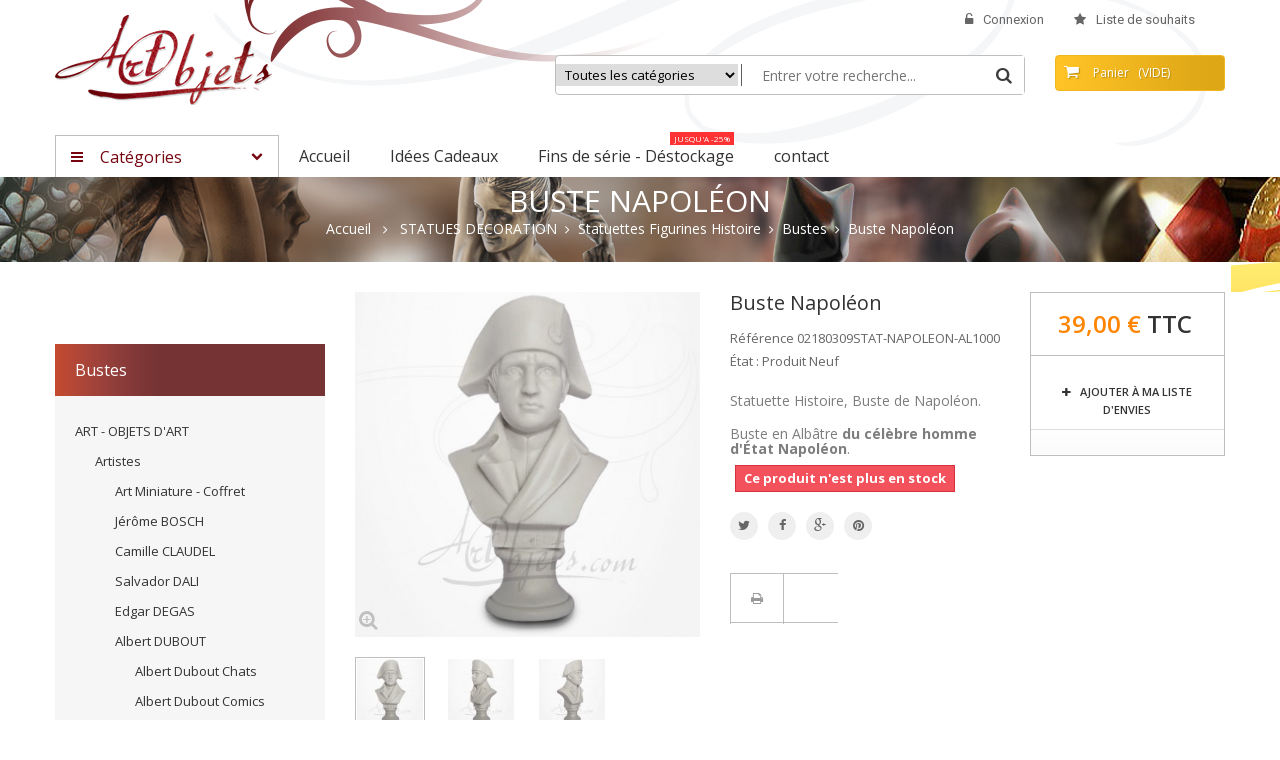

--- FILE ---
content_type: text/html; charset=utf-8
request_url: https://www.art-objets.fr/statues-decoration/statuettes-figurines-histoire/bustes/703-buste-napoleon
body_size: 33508
content:
<!DOCTYPE HTML>
<!--[if lt IE 7]> <html class="no-js lt-ie9 lt-ie8 lt-ie7" lang="fr-fr"><![endif]-->
<!--[if IE 7]><html class="no-js lt-ie9 lt-ie8 ie7" lang="fr-fr"><![endif]-->
<!--[if IE 8]><html class="no-js lt-ie9 ie8" lang="fr-fr"><![endif]-->
<!--[if gt IE 8]> <html class="no-js ie9" lang="fr-fr"><![endif]-->
<html lang="fr-fr">
	<head>
		<meta charset="utf-8" />
		<title>Buste Napoléon, Statue Napoléon Bonaparte - statuette du buste de napoléon, Art-Objets</title>
					<meta name="description" content="Statue d&#039;un Buste en Albâtre de Napoléon. Napoléon Bonaparte a marqué l&#039;histoire, en tant que Chef de Guerre, mais également en organisateur de notre société actuelle. La fabrication en Albâtre est de grande qualité." />
							<meta name="keywords" content="buste napoléon,buste empereur,statue napoléon,figurine napoléon,figurine napoléon,statue albâtre napoléon,statue empereur,figurine empereur" />
				<meta name="generator" content="PrestaShop" />
		<meta name="robots" content="index,follow" />
		<meta name="viewport" content="width=device-width, minimum-scale=0.25, maximum-scale=1.6, initial-scale=1.0" />
		<meta name="apple-mobile-web-app-capable" content="yes" />
		<link rel="icon" type="image/vnd.microsoft.icon" href="/img/favicon.ico?1668597177" />
		<link rel="shortcut icon" type="image/x-icon" href="/img/favicon.ico?1668597177" />
									<link rel="stylesheet" href="/themes/wt_funismart/css/global.css" type="text/css" media="all" />
							<link rel="stylesheet" href="/themes/wt_funismart/css/autoload/responsive-tables.css" type="text/css" media="all" />
							<link rel="stylesheet" href="/themes/wt_funismart/css/autoload/uniform.default.css" type="text/css" media="all" />
							<link rel="stylesheet" href="/themes/wt_funismart/css/autoload/wt-grid.css" type="text/css" media="all" />
							<link rel="stylesheet" href="/js/jquery/plugins/fancybox/jquery.fancybox.css" type="text/css" media="all" />
							<link rel="stylesheet" href="/themes/wt_funismart/css/product.css" type="text/css" media="all" />
							<link rel="stylesheet" href="/themes/wt_funismart/css/print.css" type="text/css" media="print" />
							<link rel="stylesheet" href="/js/jquery/plugins/bxslider/jquery.bxslider.css" type="text/css" media="all" />
							<link rel="stylesheet" href="/themes/wt_funismart/css/modules/blockcart/blockcart.css" type="text/css" media="all" />
							<link rel="stylesheet" href="/themes/wt_funismart/css/modules/blockcategories/blockcategories.css" type="text/css" media="all" />
							<link rel="stylesheet" href="/modules/socialsharing/css/socialsharing.css" type="text/css" media="all" />
							<link rel="stylesheet" href="/themes/wt_funismart/css/modules/blockcurrencies/blockcurrencies.css" type="text/css" media="all" />
							<link rel="stylesheet" href="/themes/wt_funismart/css/modules/blocklanguages/blocklanguages.css" type="text/css" media="all" />
							<link rel="stylesheet" href="/themes/wt_funismart/css/modules/blockmyaccountfooter/blockmyaccount.css" type="text/css" media="all" />
							<link rel="stylesheet" href="/themes/wt_funismart/css/modules/blocknewsletter/blocknewsletter.css" type="text/css" media="all" />
							<link rel="stylesheet" href="/themes/wt_funismart/css/modules/blocktags/blocktags.css" type="text/css" media="all" />
							<link rel="stylesheet" href="/themes/wt_funismart/css/modules/blockuserinfo/blockuserinfo.css" type="text/css" media="all" />
							<link rel="stylesheet" href="/themes/wt_funismart/css/modules/blockviewed/blockviewed.css" type="text/css" media="all" />
							<link rel="stylesheet" href="/themes/wt_funismart/css/modules/blockwishlist/blockwishlist.css" type="text/css" media="all" />
							<link rel="stylesheet" href="/themes/wt_funismart/css/modules/productcomments/productcomments.css" type="text/css" media="all" />
							<link rel="stylesheet" href="/themes/wt_funismart/css/modules/wtcustomhtml/views/css/wtcustomhtml.css" type="text/css" media="all" />
							<link rel="stylesheet" href="/themes/wt_funismart/css/modules/wtmegamenu/views/css/front.css" type="text/css" media="all" />
							<link rel="stylesheet" href="/themes/wt_funismart/css/modules/wtmanufacture/views/css/wtmanufacture.css" type="text/css" media="all" />
							<link rel="stylesheet" href="/themes/wt_funismart/css/modules/wtbanner/views/css/wtbanner.css" type="text/css" media="all" />
							<link rel="stylesheet" href="/js/jquery/plugins/autocomplete/jquery.autocomplete.css" type="text/css" media="all" />
							<link rel="stylesheet" href="/themes/wt_funismart/css/product_list.css" type="text/css" media="all" />
							<link rel="stylesheet" href="/themes/wt_funismart/css/modules/wtblocksearch/views/css/wtsearch.css" type="text/css" media="all" />
							<link rel="stylesheet" href="/themes/wt_funismart/css/modules/wtverticalmegamenu/views/css/front.css" type="text/css" media="all" />
							<link rel="stylesheet" href="/themes/wt_funismart/css/modules/wtthemeconfigurator/views/css/frontend/owl.carousel.css" type="text/css" media="all" />
							<link rel="stylesheet" href="/modules/wtthemeconfigurator/views/css/frontend/owl.theme.css" type="text/css" media="all" />
							<link rel="stylesheet" href="/themes/wt_funismart/css/modules/productscategory/css/productscategory.css" type="text/css" media="all" />
							<link rel="stylesheet" href="/themes/wt_funismart/css/modules/mailalerts/mailalerts.css" type="text/css" media="all" />
										<script type="text/javascript">
var CUSTOMIZE_TEXTFIELD = 1;
var FancyboxI18nClose = 'Fermer';
var FancyboxI18nNext = 'Suivant';
var FancyboxI18nPrev = 'Pr&eacute;c&eacute;dent';
var PS_CATALOG_MODE = false;
var added_to_compare = 'Produit ajouté à la liste de comparaison';
var added_to_wishlist = 'Ajouté à votre liste de souhaits';
var ajax_allowed = true;
var ajaxsearch = true;
var allowBuyWhenOutOfStock = false;
var attribute_anchor_separator = '-';
var attributesCombinations = [];
var availableLaterValue = '';
var availableNowValue = '';
var baseDir = 'https://www.art-objets.fr/';
var baseUri = 'https://www.art-objets.fr/';
var categorysearch_type = 'top';
var confirm_report_message = 'Êtes-vous certain de vouloir signaler ce commentaire ?';
var contentOnly = false;
var currency = {"id":1,"name":"Euro","iso_code":"EUR","iso_code_num":"978","sign":"\u20ac","blank":"1","conversion_rate":"1.000000","deleted":"0","format":"2","decimals":"1","active":"1","prefix":"","suffix":" \u20ac","id_shop_list":null,"force_id":false};
var currencyBlank = 1;
var currencyFormat = 2;
var currencyRate = 1;
var currencySign = '€';
var currentDate = '2026-01-26 19:20:33';
var customerGroupWithoutTax = false;
var customizationFields = false;
var customizationId = null;
var customizationIdMessage = 'Personnalisation';
var default_eco_tax = 0;
var delete_txt = 'Supprimer';
var displayList = false;
var displayPrice = 0;
var doesntExist = 'Ce produit n\'existe pas dans cette déclinaison. Vous pouvez néanmoins en sélectionner une autre.';
var doesntExistNoMore = 'Ce produit n\'est plus en stock';
var doesntExistNoMoreBut = 'avec ces options mais reste disponible avec d\'autres options';
var ecotaxTax_rate = 0;
var fieldRequired = 'Veuillez remplir tous les champs, puis enregistrer votre personnalisation';
var freeProductTranslation = 'Offert !';
var freeShippingTranslation = 'Livraison gratuite !';
var generated_date = 1769451633;
var groupReduction = 0;
var hasDeliveryAddress = false;
var idDefaultImage = 2825;
var id_lang = 1;
var id_product = 703;
var img_dir = 'https://www.art-objets.fr/themes/wt_funismart/img/';
var img_prod_dir = 'https://www.art-objets.fr/img/p/';
var img_ps_dir = 'https://www.art-objets.fr/img/';
var instantsearch = false;
var isGuest = 0;
var isLogged = 0;
var isMobile = false;
var jqZoomEnabled = false;
var loggin_required = 'Vous devez être connecté pour gérer votre liste d\'envies.';
var maxQuantityToAllowDisplayOfLastQuantityMessage = 1;
var minimalQuantity = 1;
var moderation_active = true;
var mywishlist_url = 'https://www.art-objets.fr/module/blockwishlist/mywishlist';
var noTaxForThisProduct = false;
var oosHookJsCodeFunctions = [];
var page_name = 'product';
var placeholder_blocknewsletter = 'Saisissez votre adresse e-mail';
var priceDisplayMethod = 0;
var priceDisplayPrecision = 2;
var productAvailableForOrder = true;
var productBasePriceTaxExcl = 32.5;
var productBasePriceTaxExcluded = 32.5;
var productBasePriceTaxIncl = 39;
var productHasAttributes = false;
var productPrice = 39;
var productPriceTaxExcluded = 32.5;
var productPriceTaxIncluded = 39;
var productPriceWithoutReduction = 39;
var productReference = '02180309STAT-NAPOLEON-AL1000';
var productShowPrice = true;
var productUnitPriceRatio = 0;
var product_fileButtonHtml = 'Ajouter';
var product_fileDefaultHtml = 'Aucun fichier sélectionné';
var product_specific_price = [];
var productcomment_added = 'Votre commentaire a été rajouté!';
var productcomment_added_moderation = 'Votre commentaire a bien été enregistré. Il sera affiché dès qu\'un modérateur l\'aura approuvé.';
var productcomment_ok = 'ok';
var productcomment_title = 'Nouveau commentaire';
var productcomments_controller_url = 'https://www.art-objets.fr/module/productcomments/default';
var productcomments_url_rewrite = true;
var quantitiesDisplayAllowed = false;
var quantityAvailable = 0;
var quickView = true;
var reduction_percent = 0;
var reduction_price = 0;
var removingLinkText = 'supprimer cet article du panier';
var roundMode = 2;
var search_url = 'https://www.art-objets.fr/recherche';
var secure_key = '5d7d435f97c1c37f7da559fad31cd3af';
var sharing_img = 'https://www.art-objets.fr/2825/buste-napoleon.jpg';
var sharing_name = 'Buste Napoléon';
var sharing_url = 'https://www.art-objets.fr/statues-decoration/statuettes-figurines-histoire/bustes/703-buste-napoleon';
var specific_currency = false;
var specific_price = 0;
var static_token = 'ace6236cfa568d6e873917b1f53f7d15';
var stock_management = 1;
var taxRate = 20;
var toBeDetermined = 'À définir';
var token = 'ace6236cfa568d6e873917b1f53f7d15';
var uploading_in_progress = 'Envoi en cours, veuillez patienter...';
var usingSecureMode = true;
var wishlistProductsIds = false;
</script>

						<script type="text/javascript" src="/js/jquery/jquery-1.11.0.min.js"></script>
						<script type="text/javascript" src="/js/jquery/jquery-migrate-1.2.1.min.js"></script>
						<script type="text/javascript" src="/js/jquery/plugins/jquery.easing.js"></script>
						<script type="text/javascript" src="/js/tools.js"></script>
						<script type="text/javascript" src="/themes/wt_funismart/js/global.js"></script>
						<script type="text/javascript" src="/themes/wt_funismart/js/autoload/10-bootstrap.min.js"></script>
						<script type="text/javascript" src="/themes/wt_funismart/js/autoload/15-jquery.total-storage.min.js"></script>
						<script type="text/javascript" src="/themes/wt_funismart/js/autoload/15-jquery.uniform-modified.js"></script>
						<script type="text/javascript" src="/js/jquery/plugins/fancybox/jquery.fancybox.js"></script>
						<script type="text/javascript" src="/themes/wt_funismart/js/products-comparison.js"></script>
						<script type="text/javascript" src="/js/jquery/plugins/jquery.idTabs.js"></script>
						<script type="text/javascript" src="/js/jquery/plugins/jquery.scrollTo.js"></script>
						<script type="text/javascript" src="/js/jquery/plugins/jquery.serialScroll.js"></script>
						<script type="text/javascript" src="/js/jquery/plugins/bxslider/jquery.bxslider.js"></script>
						<script type="text/javascript" src="/themes/wt_funismart/js/product.js"></script>
						<script type="text/javascript" src="/themes/wt_funismart/js/modules/blockcart/ajax-cart.js"></script>
						<script type="text/javascript" src="/themes/wt_funismart/js/tools/treeManagement.js"></script>
						<script type="text/javascript" src="/modules/socialsharing/js/socialsharing.js"></script>
						<script type="text/javascript" src="/themes/wt_funismart/js/modules/blocknewsletter/blocknewsletter.js"></script>
						<script type="text/javascript" src="/themes/wt_funismart/js/modules/blockwishlist/js/ajax-wishlist.js"></script>
						<script type="text/javascript" src="/modules/productcomments/js/jquery.rating.pack.js"></script>
						<script type="text/javascript" src="/modules/wtmegamenu/views/js/front.js"></script>
						<script type="text/javascript" src="/js/jquery/plugins/autocomplete/jquery.autocomplete.js"></script>
						<script type="text/javascript" src="/modules/wtverticalmegamenu/views/js/front.js"></script>
						<script type="text/javascript" src="/modules/wtthemeconfigurator/views/js/frontend/owl.carousel.js"></script>
						<script type="text/javascript" src="/modules/wtthemeconfigurator/views/js/frontend/jquery.imagesloaded.min.js"></script>
						<script type="text/javascript" src="/modules/wtthemeconfigurator/views/js/frontend/waterthemes.js"></script>
						<script type="text/javascript" src="/modules/wtthemeconfigurator/views/js/frontend/jquery.appear.js"></script>
						<script type="text/javascript" src="/js/jquery/plugins/jquery.cooki-plugin.js"></script>
						<script type="text/javascript" src="/modules/wtthemeconfigurator/views/js/frontend/jquery.mousewheel.min.js"></script>
						<script type="text/javascript" src="/modules/wtthemeconfigurator/views/js/frontend/jquery.simplr.smoothscroll.min.js"></script>
						<script type="text/javascript" src="/themes/wt_funismart/js/modules/productscategory/js/productscategory.js"></script>
						<script type="text/javascript" src="/themes/wt_funismart/js/modules/mailalerts/mailalerts.js"></script>
						<script type="text/javascript" src="/modules/productcomments/js/jquery.textareaCounter.plugin.js"></script>
						<script type="text/javascript" src="/themes/wt_funismart/js/modules/productcomments/js/productcomments.js"></script>
							<meta property="og:type" content="product" />
<meta property="og:url" content="https://www.art-objets.fr/statues-decoration/statuettes-figurines-histoire/bustes/703-buste-napoleon" />
<meta property="og:title" content="Buste Napoléon, Statue Napoléon Bonaparte - statuette du buste de napoléon, Art-Objets" />
<meta property="og:site_name" content="Art Objets" />
<meta property="og:description" content="Statue d&#039;un Buste en Albâtre de Napoléon. Napoléon Bonaparte a marqué l&#039;histoire, en tant que Chef de Guerre, mais également en organisateur de notre société actuelle. La fabrication en Albâtre est de grande qualité." />
<meta property="og:image" content="https://www.art-objets.fr/2825-large_default/buste-napoleon.jpg" />
<meta property="product:pretax_price:amount" content="32.5" />
<meta property="product:pretax_price:currency" content="EUR" />
<meta property="product:price:amount" content="39" />
<meta property="product:price:currency" content="EUR" />
<meta property="product:weight:value" content="0.000010" />
<meta property="product:weight:units" content="kg" />
<script type="text/javascript"> 
						var checkCaptchaUrl ="/modules/eicaptcha/eicaptcha-ajax.php";
						var RecaptachKey = "6LeoX6EUAAAAAIL4Gd1B_z3jR4GfwCkPYV_cSUC5";
					</script>
					<script src="https://www.google.com/recaptcha/api.js?onload=onloadCallback&render=explicit" async defer></script>
					<script type="text/javascript" src="/modules/eicaptcha//js/eicaptcha-modules.js"></script>
		<link rel="stylesheet" href="https://fonts.googleapis.com/css?family=Open+Sans:300,600&amp;subset=latin,latin-ext" type="text/css" media="all" />
		<link href='https://fonts.googleapis.com/css?family=Open+Sans:400italic,400,600,700,300' rel='stylesheet' type='text/css'>
		<link href='https://fonts.googleapis.com/css?family=Titillium+Web:600,400,400italic,700' rel='stylesheet' type='text/css'>
		<link href='https://fonts.googleapis.com/css?family=Roboto:400,300,500,700,500italic' rel='stylesheet' type='text/css'>
		
		<!-- Global site tag (gtag.js) - Google Analytics -->
		<script async src="https://www.googletagmanager.com/gtag/js?id=UA-121990017-1"></script>
		<script>
			window.dataLayer = window.dataLayer || [];
			function gtag(){dataLayer.push(arguments);}
			gtag('js', new Date());

			gtag('config', 'UA-121990017-1');
		</script>
		
	</head>
	<body id="product" class="product product-703 product-buste-napoleon category-57 category-bustes hide-right-column lang_fr">
					<div id="page">
			<div class="header-container">
				<header id="header">
					<div class="nav">
						<div class="container">
							<div class="row">
								<nav><!-- Block languages module -->
<!-- /Block languages module -->
<!-- Block user information module NAV  -->
<div class="header_user_info">
			<a class="login" href="https://www.art-objets.fr/mon-compte" rel="nofollow" title="Identifiez-vous">
			<i class="icon-unlock-alt"></i>Connexion
		</a>
		<a href="https://www.art-objets.fr/index.php?controller=mywishlist" title="Liste de souhaits" class="icon-account" rel="nofollow"><i class="icon-star"></i><span>Liste de souhaits</span></a>
	</div>
<!-- /Block usmodule NAV -->
<!-- Static Block module -->

<!-- /Static block module --></nav>
							</div>
						</div>
					</div>
					<div class="mod_head">
						<div class="container">
							<div class="row">
								<div id="header_logo" class="col-sm-5">
									<a href="https://www.art-objets.fr/" title="Art Objets">
										<img class="logo" src="https://www.art-objets.fr/img/art-objets-logo-1447938166.jpg" alt="Art Objets"/>
									</a>
								</div>
								<!-- block seach mobile -->
<!-- Block search module TOP -->

<div id="search_block_top" class="col-sm-5">
	<form id="searchbox" method="get" action="https://www.art-objets.fr/module/wtblocksearch/catesearch" >
        <input type="hidden" name="fc" value="module" />
        <input type="hidden" name="module" value="wtblocksearch" />
		<input type="hidden" name="controller" value="catesearch" />
		<input type="hidden" name="orderby" value="position" />
		<input type="hidden" name="orderway" value="desc" />
        <select id="search_category" name="search_category">
            <option value="all">Toutes les catégories</option>
            <option value="2">Accueil</option><option value="12">--ART - OBJETS D\'ART</option><option value="19">----Artistes</option><option value="187">------Art Miniature - Coffret</option><option value="20">------Jérôme BOSCH</option><option value="22">------Camille CLAUDEL</option><option value="23">------Salvador DALI</option><option value="24">------Edgar DEGAS</option><option value="210">------Albert DUBOUT</option><option value="212">--------Albert Dubout Chats</option><option value="211">--------Albert Dubout Comics</option><option value="213">------Guillermo FORCHINO</option><option value="214">--------Métiers</option><option value="215">--------Véhicules</option><option value="216">--------Sportifs et Amateurs</option><option value="25">------Gustave KLIMT</option><option value="26">------René MAGRITTE</option><option value="27">------Franz MESSERSCHMIDT</option><option value="28">------MICHEL-ANGE</option><option value="29">------Amadeo MODIGLIANI</option><option value="229">------Richard ORLINSKI</option><option value="30">------François POMPON</option><option value="31">------Auguste RODIN</option><option value="32">------Léonard de VINCI</option><option value="209">------Jacky ZEGERS</option><option value="33">------DURER, FREMIET, RHEINHOLD</option><option value="34">----Art - Attitudes - Danse</option><option value="43">------Body Talk - Homme</option><option value="44">------Body Talk - Femme</option><option value="45">------Body Talk - Amoureux</option><option value="46">------Body Talk - Danse</option><option value="47">------Body Talk - Yoga</option><option value="230">------Body Talk - Tatoué</option><option value="21">----Art Bronze - Art Design</option><option value="188">------Statues en Bronze</option><option value="189">------Statues Design</option><option value="217">----Art Ancien</option><option value="13">--STATUES DECORATION</option><option value="35">----Statuettes  Figurines Collection</option><option value="50">------FORCHINO</option><option value="174">--------Les métiers</option><option value="175">--------Les véhicules</option><option value="176">--------Les sportifs et autres</option><option value="51">------PROFESSIONS</option><option value="48">------DUBOUT</option><option value="49">------DAUMIER</option><option value="173">------EMOTION</option><option value="228">------SAMURAI ART</option><option value="36">----Statuettes  Figurines Musique</option><option value="53">------Jazz</option><option value="177">--------Jazz Mini</option><option value="178">--------Jazz Standard</option><option value="54">------Le monde du Jazz</option><option value="55">------Big Bang Band Jazz</option><option value="38">----Statuettes  Figurines Mythologie</option><option value="39">----Figurines Animaux</option><option value="59">------Figurines Chats et Chiens</option><option value="62">--------Figurines Chats DUBOUT</option><option value="64">--------Figurines Chats</option><option value="65">--------Figurines Chiens</option><option value="60">------Figurines Animaux de la Ferme</option><option value="66">--------Figurines Chevaux</option><option value="68">--------Figurines Canards, Coqs, Lapins, Cochons, Vaches...</option><option value="61">------Figurines Animaux Sauvages</option><option value="42">----Statuettes  Figurines Bouddhas</option><option value="41">----Figurines Disney</option><option value="40">----Figurines Raku</option><option value="37">----Statuettes  Figurines Histoire</option><option value="57">------Bustes</option><option value="58">------Napoléon - Jeanne d\'Arc</option><option value="14">--OBJETS DECORATION</option><option value="74">----Boites à Secrets</option><option value="157">------Animaux Domestiques</option><option value="158">------Animaux de la Ferme</option><option value="159">------Animaux Sauvages</option><option value="160">------Objets Musique et Oeufs</option><option value="75">----Masques Décoratifs</option><option value="76">----Objets en Verre</option><option value="15">--FETES - MASQUES</option><option value="77">----Masques de Venise</option><option value="78">----Fête de Noël</option><option value="16">--CARNETS - ECRITURE</option><option value="81">----Carnets</option><option value="86">------Carnets Christian LACROIX</option><option value="87">------Carnets Kiub Bug Art</option><option value="88">------Carnets Paperblanks</option><option value="89">------Carnets Paper-Oh</option><option value="84">----Calligraphie</option><option value="93">------Coffrets Calligraphie</option><option value="94">------Encres, Encriers, Supports</option><option value="85">----Stylos</option><option value="17">--CADRES</option><option value="151">----Cadres à Photos</option><option value="167">------Cadres Fantaisie</option><option value="170">------Cadres en Bois</option><option value="169">------Cadres en Verre</option><option value="18">--ART DE LA TABLE</option><option value="155">----Collection Artistes</option><option value="156">----Collection Design</option><option value="191">--Idées Cadeaux</option><option value="204">----Pocket-Art</option><option value="207">----Coffrets Art de la Table</option><option value="208">----Coffrets Boites à Secrets</option><option value="194">--Fins de série - Déstockage</option><option value="197">----Boites à Secrets - Fins de série</option><option value="201">--Objets archivés</option><option value="218">----Figurines d\'Art archivées</option><option value="219">----Figurines Décoration Archivées</option><option value="220">----Objets de Décoration Archivés</option><option value="221">----Fêtes et Masques Archivés</option><option value="227">------Masques Archivés</option><option value="222">----Carnets et Ecriture Archivés</option><option value="82">------Répertoires Archivés</option><option value="83">------Agendas Archivés</option><option value="225">------Carnets Archivés</option><option value="226">------Calligraphie archivée</option><option value="224">----Art de la Table Archivé</option><option value="153">------Art de la Table Dubout Archivé</option><option value="154">------Art de la Table Muzeum Archivé</option>
        </select>
		<input class="search_query" type="text" id="search_query_top" name="search_query" placeholder="Entrer votre recherche..." value="" />
		<button type="submit" name="submit_search" class="btn btn-default button-search">
			<span>Search</span>
		</button>
	</form>
	
	<div id="result-ajax-search"></div>
	
	<script type="text/javascript">
	// <![CDATA[
    var moduleDir = "/modules/wtblocksearch/";
    var maxResults = 15;
		
		$('document').ready( function(){
			var select = $( "#search_category" ),
            options = select.find( "option" ),
            selectType = options.filter( ":selected" ).attr( "value" );
			
			select.change(function () {
				selectType = options.filter( ":selected" ).attr( "value" );
			});
       
            $("#search_query_top").autocomplete(
                'https://www.art-objets.fr/module/wtblocksearch/catesearch', {
        			minChars: 3,
        			max: maxResults,
        			width: 500,
        			selectFirst: false,
        			scroll: false,
                    cacheLength: 0,
        			dataType: "json",
        			formatItem: function(data, i, max, value, term) {
        				return value;
        			},
        			parse: function(data) {
							var mytab = new Array();
							for (var i = 0; i < data.length; i++)
								mytab[mytab.length] = { data: data[i], value: data[i].cname + ' > ' + data[i].pname, icon: data[i].product_image};
							return mytab;
						},
        			extraParams: {
        				ajax_Search: 1,
        				id_lang: 1,
                        id_category: selectType
        			}
                }
            ).result(function(event, data, formatted) {
				$("#search_query_top").val(data.pname);
				document.location.href = data.product_link;
			});
        
            select.change(function () {
                selectType = options.filter( ":selected" ).attr( "value" );
                $( ".ac_results" ).remove();
                $("#search_query_top").autocomplete(
                    'https://www.art-objets.fr/module/wtblocksearch/catesearch', {
            			minChars: 3,
            			max: maxResults,
            			width: 500,
            			selectFirst: false,
            			scroll: false,
                        cacheLength: 0,
            			dataType: "json",
            			formatItem: function(data, i, max, value, term) {
            				return value;
            			},
            			parse: function(data) {
            			     
							var mytab = new Array();
							for (var i = 0; i < data.length; i++)
							{
								mytab[mytab.length] = { data: data[i], value: data[i].cname + ' > ' + data[i].pname };
                                mytab[mytab.length] = { data: data[i], value: '<span class="ac_product_name">' + data[i].pname + '</span>' };
							}
							return mytab;
						},
            			extraParams: {
            				ajax_Search: 1,
            				id_lang: 1,
                            id_category: selectType
            			}
                    }
                );
            });
		});
	// ]]>
	</script>


</div>

<!-- /Block search module TOP -->
<!-- Static Block module -->

<!-- /Static block module --><!-- MODULE Block cart -->
<div class="col-sm-2 out-shopping_cart ">
	<div class="shopping_cart">
		<a href="https://www.art-objets.fr/commande" title="Voir mon panier" rel="nofollow">
			<b>Panier</b>
			<span class="ajax_cart_quantity unvisible">0</span>
			<span class="ajax_cart_product_txt unvisible">: 0,00 €</span>
			<span class="ajax_cart_product_txt_s unvisible">: 0,00 €</span>
			<span class="ajax_cart_total unvisible">
							</span>
			<span class="ajax_cart_no_product">(vide)</span>
					</a>
					<div class="cart_block block exclusive">
				<div class="block_content">
					<!-- block list of products -->
					<div class="cart_block_list">
												<p class="cart_block_no_products">
							Aucun produit
						</p>
																		<div class="cart-prices">
							<div class="cart-prices-line first-line">
							   <span class="labels_cart"  class="unvisible">
									Livraison
								</span>
								<span class="price cart_block_shipping_cost ajax_cart_shipping_cost unvisible">
																			 À définir																	</span>
								
							</div>
																					<div class="cart-prices-line out_cart_block_total last-line">
							    <span class="labels_cart">Total</span>
								<span class="price cart_block_total ajax_block_cart_total">0,00 €</span>
								
							</div>
													</div>
						<p class="cart-buttons">
							<a id="button_order_cart" class="btn btn-default button button-small" href="https://www.art-objets.fr/commande" title="Commander" rel="nofollow">
								<span>
									Commander<i class="icon-chevron-right right"></i>
								</span>
							</a>
						</p>
					</div>
				</div>
			</div><!-- .cart_block -->
			</div>
</div>

	<div id="layer_cart">
		<div class="clearfix">
			<div class="layer_cart_product col-xs-12 col-md-6">
				<span class="cross" title="Fermer la fenêtre"></span>
				<span class="titre_h2">
					<i class="icon-check"></i>Produit ajouté au panier avec succès
				</span>
				<div class="product-image-container layer_cart_img">
				</div>
				<div class="layer_cart_product_info">
					<span id="layer_cart_product_title" class="product-name"></span>
					<span id="layer_cart_product_attributes"></span>
					<div>
						<strong class="dark">Quantité</strong>
						<span id="layer_cart_product_quantity"></span>
					</div>
					<div>
						<strong class="dark">Total</strong>
						<span id="layer_cart_product_price"></span>
					</div>
				</div>
			</div>
			<div class="layer_cart_cart col-xs-12 col-md-6">
			  <div class="in_layer_cart">
				<span class="titre_h2">
					<!-- Plural Case [both cases are needed because page may be updated in Javascript] -->
					<span class=" unvisible">
						Il y a <span class="ajax_cart_quantity">0</span> produits dans votre panier.
					</span>
					<!-- Singular Case [both cases are needed because page may be updated in Javascript] -->
					<span class="">
						Il y a 1 produit dans votre panier.
					</span>
				</span>

				<div class="layer_cart_row">
					<strong class="dark">
						Total produits
											</strong>
					<span class="ajax_block_products_total">
											</span>
				</div>

								<div class="layer_cart_row">
					<strong class="dark unvisible">
						Frais de port&nbsp;					</strong>
					<span class="ajax_cart_shipping_cost unvisible">
													 À définir											</span>
				</div>
								<div class="layer_cart_row">
					<strong class="dark">
						Total
											</strong>
					<span class="ajax_block_cart_total">
											</span>
				</div>
				<div class="button-container">
					<span class="continue btn btn-default button exclusive-medium" title="Continuer mes achats">
						<span>
							<i class="icon-chevron-left left"></i>Continuer
						</span>
					</span>
					<a class="btn btn-default button button-medium"	href="https://www.art-objets.fr/commande" title="Commander" rel="nofollow">
						<span>
							Commander<i class="icon-chevron-right right"></i>
						</span>
					</a>
				</div>
			   </div>
			</div>
		</div>
		<div class="crossseling"></div>
	</div> <!-- #layer_cart -->
	<div class="layer_cart_overlay"></div>

<!-- /MODULE Block cart -->
							</div>
						</div>
					</div>
					<div class="wt-top-menu">
						<div class="container"><!-- Module Megamenu-->
<div id="wt-menu-ver-left" class="wt-menu-ver-left wt-menu-ver-page wt-col-sm-3 wt-col-md-2">
	<div class="category-title">
		<span>Catégories</span>
	</div>
	<div class="category-left">
	<ul class="menu-content">
									<li class="level-1  parent">
					
					<a href="https://www.art-objets.fr/12-art-objets-d-art">
					    						<img class="img-icon" src="/modules/wtverticalmegamenu/views/img/icons/5fe4e97873aa5425f58ee9b6278b908e63012c6f_76119ac241a2920015481755a9302243efc280bc_mythologie-et-histoire.png" alt=""/>
					    					   <span>ART - OBJETS D&#039;ART</span>
					  
					</a>
																<span class="icon-drop-mobile"></span>
						<div class="wt-sub-menu menu-dropdown wt-vm-sub-auto">
							<input type="hidden" value="10" name="v-menu-sub-width" class="v-menu-sub-width"/>
							<div class="col-xs-12">
															<div class="wt-menu-row row ">
																														<div class="wt-menu-col col-xs-12 col-sm-3 ">
																									<ul class="ul-column">
																											<li class="menu-item  item-header">
																															<a href="https://www.art-objets.fr/19-artistes">Artistes</a>
																													</li>
																											<li class="menu-item  item-line">
																															<a href="https://www.art-objets.fr/187-art-miniature-coffret">Art Miniature - Coffret</a>
																													</li>
																											<li class="menu-item  item-line">
																															<a href="https://www.art-objets.fr/20-jerome-bosch">Jérôme BOSCH</a>
																													</li>
																											<li class="menu-item  item-line">
																															<a href="https://www.art-objets.fr/22-camille-claudel">Camille CLAUDEL</a>
																													</li>
																											<li class="menu-item  item-line">
																															<a href="https://www.art-objets.fr/23-salvador-dali">Salvador DALI</a>
																													</li>
																											<li class="menu-item  item-line">
																															<a href="https://www.art-objets.fr/24-edgar-degas">Edgar DEGAS</a>
																													</li>
																											<li class="menu-item  item-line">
																															<a href="https://www.art-objets.fr/210-albert-dubout">Albert DUBOUT</a>
																													</li>
																											<li class="menu-item  item-line">
																															<a href="https://www.art-objets.fr/213-guillermo-forchino">Guillermo FORCHINO</a>
																													</li>
																											<li class="menu-item  item-line">
																															<a href="https://www.art-objets.fr/25-gustave-klimt">Gustave KLIMT</a>
																													</li>
																											<li class="menu-item  item-line">
																															<a href="https://www.art-objets.fr/26-rene-magritte">René MAGRITTE</a>
																													</li>
																											<li class="menu-item  item-line">
																															<a href="https://www.art-objets.fr/27-franz-messerschmidt">Franz MESSERSCHMIDT</a>
																													</li>
																											<li class="menu-item  item-line">
																															<a href="https://www.art-objets.fr/28-michel-ange">MICHEL-ANGE</a>
																													</li>
																											<li class="menu-item  item-line">
																															<a href="https://www.art-objets.fr/29-amadeo-modigliani">Amadeo MODIGLIANI</a>
																													</li>
																											<li class="menu-item  item-line">
																															<a href="https://www.art-objets.fr/229-richard-orlinski">Richard ORLINSKI</a>
																													</li>
																											<li class="menu-item  item-line">
																															<a href="https://www.art-objets.fr/30-francois-pompon">François POMPON</a>
																													</li>
																										</ul>
																							</div>
																					<div class="wt-menu-col col-xs-12 col-sm-3 ">
																									<ul class="ul-column">
																											<li class="menu-item  item-line">
																															<a href="https://www.art-objets.fr/31-auguste-rodin">Auguste RODIN</a>
																													</li>
																											<li class="menu-item  item-line">
																															<a href="https://www.art-objets.fr/32-leonard-de-vinci">Léonard de VINCI</a>
																													</li>
																											<li class="menu-item  item-line">
																															<a href="https://www.art-objets.fr/209-jacky-zegers">Jacky ZEGERS</a>
																													</li>
																											<li class="menu-item  item-line">
																															<a href="https://www.art-objets.fr/33-durer-fremiet-rheinhold">DURER, FREMIET, RHEINHOLD</a>
																													</li>
																											<li class="menu-item  item-header">
																															<a href="https://www.art-objets.fr/34-art-attitudes-danse">Art - Attitudes - Danse</a>
																													</li>
																											<li class="menu-item  item-line">
																															<a href="https://www.art-objets.fr/43-body-talk-homme">Body Talk - Homme</a>
																													</li>
																											<li class="menu-item  item-line">
																															<a href="https://www.art-objets.fr/44-body-talk-femme">Body Talk - Femme</a>
																													</li>
																											<li class="menu-item  item-line">
																															<a href="https://www.art-objets.fr/45-body-talk-amoureux">Body Talk - Amoureux</a>
																													</li>
																											<li class="menu-item  item-line">
																															<a href="https://www.art-objets.fr/46-body-talk-danse">Body Talk - Danse</a>
																													</li>
																											<li class="menu-item  item-line">
																															<a href="https://www.art-objets.fr/47-body-talk-yoga">Body Talk - Yoga</a>
																													</li>
																											<li class="menu-item  item-header">
																															<a href="https://www.art-objets.fr/21-art-bronze-art-design">Art Bronze - Art Design</a>
																													</li>
																											<li class="menu-item  item-line">
																															<a href="https://www.art-objets.fr/188-statues-en-bronze">Statues en Bronze</a>
																													</li>
																											<li class="menu-item  item-line">
																															<a href="https://www.art-objets.fr/189-statues-design">Statues Design</a>
																													</li>
																											<li class="menu-item  item-header">
																															<a href="https://www.art-objets.fr/217-art-ancien">Art Ancien</a>
																													</li>
																										</ul>
																							</div>
																					<div class="wt-menu-col col-xs-12 col-sm-6 ">
																									<ul class="ul-column">
																											<li class="menu-item  item-header">
																															<a class="title-html-block" href="CAT21">CAT21</a>
																<div class="html-block">
																	<p><img src="https://www.art-objets.fr/img/cms/En savoir plus/Art-Objets-Cat-100000-Art-Objets-2-360x390-1.jpg" alt="" width="360" height="390" /></p>
																</div>
																													</li>
																										</ul>
																							</div>
																											</div>
														</div>
						</div>
									</li>
												<li class="level-1  parent">
					
					<a href="https://www.art-objets.fr/13-statues-decoration">
					    						<img class="img-icon" src="/modules/wtverticalmegamenu/views/img/icons/034363e0a146e3f2625a8664800715fef90c4ffb_0325d3dffc05e6dfdb0727c95b33f0b3effecde1_figurine-de-collection.png" alt=""/>
					    					   <span>STATUES DECORATION</span>
					  
					</a>
																<span class="icon-drop-mobile"></span>
						<div class="wt-sub-menu menu-dropdown wt-vm-sub-auto">
							<input type="hidden" value="9" name="v-menu-sub-width" class="v-menu-sub-width"/>
							<div class="col-xs-12">
															<div class="wt-menu-row row ">
																														<div class="wt-menu-col col-xs-12 col-sm-3 ">
																									<ul class="ul-column">
																											<li class="menu-item  item-header">
																															<a href="https://www.art-objets.fr/35-statuettes-figurines-collection">Statuettes  Figurines Collection</a>
																													</li>
																											<li class="menu-item  item-line">
																															<a href="https://www.art-objets.fr/48-dubout">DUBOUT</a>
																													</li>
																											<li class="menu-item  item-line">
																															<a href="https://www.art-objets.fr/49-daumier">DAUMIER</a>
																													</li>
																											<li class="menu-item  item-line">
																															<a href="https://www.art-objets.fr/50-forchino">FORCHINO</a>
																													</li>
																											<li class="menu-item  item-line">
																															<a href="https://www.art-objets.fr/51-professions">PROFESSIONS</a>
																													</li>
																											<li class="menu-item  item-line">
																															<a href="https://www.art-objets.fr/228-samurai-art">SAMURAI ART</a>
																													</li>
																											<li class="menu-item  item-line">
																															<a href="https://www.art-objets.fr/173-emotion">EMOTION</a>
																													</li>
																											<li class="menu-item  item-header">
																															<a href="https://www.art-objets.fr/36-statuettes-figurines-musique">Statuettes  Figurines Musique</a>
																													</li>
																											<li class="menu-item  item-line">
																															<a href="https://www.art-objets.fr/53-jazz">Jazz</a>
																													</li>
																											<li class="menu-item  item-line">
																															<a href="https://www.art-objets.fr/54-le-monde-du-jazz">Le monde du Jazz</a>
																													</li>
																											<li class="menu-item  item-line">
																															<a href="https://www.art-objets.fr/55-big-bang-band-jazz">Big Bang Band Jazz</a>
																													</li>
																										</ul>
																							</div>
																					<div class="wt-menu-col col-xs-12 col-sm-3 ">
																									<ul class="ul-column">
																											<li class="menu-item  item-header">
																															<a href="https://www.art-objets.fr/37-statuettes-figurines-histoire">Statuettes  Figurines Histoire</a>
																													</li>
																											<li class="menu-item  item-line">
																															<a href="https://www.art-objets.fr/57-bustes">Bustes</a>
																													</li>
																											<li class="menu-item  item-line">
																															<a href="https://www.art-objets.fr/58-napoleon-jeanne-d-arc">Napoléon - Jeanne d&#039;Arc</a>
																													</li>
																											<li class="menu-item  item-header">
																															<a href="https://www.art-objets.fr/38-statuettes-figurines-mythologie">Statuettes  Figurines Mythologie</a>
																													</li>
																											<li class="menu-item  item-header">
																															<a href="https://www.art-objets.fr/42-statuettes-figurines-bouddhas">Statuettes  Figurines Bouddhas</a>
																													</li>
																											<li class="menu-item  item-header">
																															<a href="https://www.art-objets.fr/41-figurines-disney">Figurines Disney</a>
																													</li>
																											<li class="menu-item  item-header">
																															<a href="https://www.art-objets.fr/40-figurines-raku">Figurines Raku</a>
																													</li>
																											<li class="menu-item  item-header">
																															<a href="https://www.art-objets.fr/39-figurines-animaux">Figurines Animaux</a>
																													</li>
																											<li class="menu-item  item-line">
																															<a href="https://www.art-objets.fr/59-figurines-chats-et-chiens">Figurines Chats et Chiens</a>
																													</li>
																											<li class="menu-item  item-line">
																															<a href="https://www.art-objets.fr/60-figurines-animaux-de-la-ferme">Figurines Animaux de la Ferme</a>
																													</li>
																											<li class="menu-item  item-line">
																															<a href="https://www.art-objets.fr/61-figurines-animaux-sauvages">Figurines Animaux Sauvages</a>
																													</li>
																										</ul>
																							</div>
																					<div class="wt-menu-col col-xs-12 col-sm-6 ">
																									<ul class="ul-column">
																											<li class="menu-item  item-header">
																															<a class="title-html-block" href="#"></a>
																<div class="html-block">
																	<p><img src="https://www.art-objets.fr/img/cms/categorie/Art-Objets-Cat-200000-Figurines-Deco-348x465-2.jpg" alt="Figurines déco" width="340" height="465" /></p>
																</div>
																													</li>
																										</ul>
																							</div>
																											</div>
														</div>
						</div>
									</li>
												<li class="level-1  parent">
					
					<a href="https://www.art-objets.fr/14-objets-decoration">
					    						<img class="img-icon" src="/modules/wtverticalmegamenu/views/img/icons/197186b53a19acf58878303074c231a70590e8d5_4c6c740f410bb89ff4bdb440c534dae1aeb30902_deco-et-statue.png" alt=""/>
					    					   <span>OBJETS DECORATION</span>
					  
					</a>
																<span class="icon-drop-mobile"></span>
						<div class="wt-sub-menu menu-dropdown wt-vm-sub-auto">
							<input type="hidden" value="9" name="v-menu-sub-width" class="v-menu-sub-width"/>
							<div class="col-xs-12">
															<div class="wt-menu-row row ">
																														<div class="wt-menu-col col-xs-12 col-sm-4 ">
																									<ul class="ul-column">
																											<li class="menu-item  item-header">
																															<a href="https://www.art-objets.fr/74-boites-a-secrets">Boites à Secrets</a>
																													</li>
																											<li class="menu-item  item-line">
																															<a href="https://www.art-objets.fr/157-animaux-domestiques">Animaux Domestiques</a>
																													</li>
																											<li class="menu-item  item-line">
																															<a href="https://www.art-objets.fr/158-animaux-de-la-ferme">Animaux de la Ferme</a>
																													</li>
																											<li class="menu-item  item-line">
																															<a href="https://www.art-objets.fr/159-animaux-sauvages">Animaux Sauvages</a>
																													</li>
																											<li class="menu-item  item-line">
																															<a href="https://www.art-objets.fr/160-objets-musique-et-oeufs">Objets Musique et Oeufs</a>
																													</li>
																											<li class="menu-item  item-header">
																															<a href="https://www.art-objets.fr/75-masques-decoratifs">Masques Décoratifs</a>
																													</li>
																											<li class="menu-item  item-header">
																															<a href="https://www.art-objets.fr/76-objets-en-verre">Objets en Verre</a>
																													</li>
																										</ul>
																							</div>
																					<div class="wt-menu-col col-xs-12 col-sm-8 ">
																									<ul class="ul-column">
																											<li class="menu-item  item-header">
																															<a class="title-html-block" href="#"></a>
																<div class="html-block">
																	<p><img src="https://www.art-objets.fr/img/cms/categorie/Art-Objets-Cat-300000-Objets-Deco-460x265-2.jpg" alt="Objets de Décoration" width="460" height="265" /></p>
																</div>
																													</li>
																										</ul>
																							</div>
																											</div>
														</div>
						</div>
									</li>
												<li class="level-1  parent">
					
					<a href="https://www.art-objets.fr/15-fetes-masques">
					    						<img class="img-icon" src="/modules/wtverticalmegamenu/views/img/icons/f6fd7d956d9b712da245d91388c59a413266ad05_429c514db41daa335e26c1cd561c75ca2e0087d1_masques-de-carnaval.png" alt=""/>
					    					   <span>FETES - MASQUES</span>
					  
					</a>
																<span class="icon-drop-mobile"></span>
						<div class="wt-sub-menu menu-dropdown wt-vm-sub-auto">
							<input type="hidden" value="9" name="v-menu-sub-width" class="v-menu-sub-width"/>
							<div class="col-xs-12">
															<div class="wt-menu-row row ">
																														<div class="wt-menu-col col-xs-12 col-sm-4 ">
																									<ul class="ul-column">
																											<li class="menu-item  item-header">
																															<a href="https://www.art-objets.fr/77-masques-de-venise">Masques de Venise</a>
																													</li>
																											<li class="menu-item  item-line">
																															<a href="https://www.art-objets.fr/161-masque-de-venise-loup">Masque de Venise - Loup</a>
																													</li>
																											<li class="menu-item  item-line">
																															<a href="https://www.art-objets.fr/162-masque-de-venise-visage">Masque de Venise - Visage</a>
																													</li>
																											<li class="menu-item  item-line">
																															<a href="https://www.art-objets.fr/163-masque-de-venise-nez">Masque de Venise - Nez</a>
																													</li>
																											<li class="menu-item  item-line">
																															<a href="https://www.art-objets.fr/164-masque-de-venise-chat">Masque de Venise - Chat</a>
																													</li>
																											<li class="menu-item  item-line">
																															<a href="https://www.art-objets.fr/165-masque-de-venise-brut">Masque de Venise - Brut</a>
																													</li>
																											<li class="menu-item  item-line">
																															<a href="https://www.art-objets.fr/166-masque-venitien">Masque Vénitien</a>
																													</li>
																											<li class="menu-item  item-header">
																															<a href="https://www.art-objets.fr/78-fete-de-noel">Fête de Noël</a>
																													</li>
																										</ul>
																							</div>
																					<div class="wt-menu-col col-xs-12 col-sm-8 ">
																									<ul class="ul-column">
																											<li class="menu-item  item-header">
																															<a class="title-html-block" href="#"></a>
																<div class="html-block">
																	<p><img src="https://www.art-objets.fr/img/cms/categorie/Art-Objets-Cat-4-Fete-Masque-460x286.jpg" alt="" width="460" height="286" /></p>
																</div>
																													</li>
																										</ul>
																							</div>
																											</div>
														</div>
						</div>
									</li>
												<li class="level-1  parent">
					
					<a href="https://www.art-objets.fr/16-carnets-ecriture">
					    						<img class="img-icon" src="/modules/wtverticalmegamenu/views/img/icons/eef108fb8d4fb2da23b7d935c3290ebf19a22625_3bd84a7e904ebf175951509bbe8a0be6e0ff1380_agendas-et-ecriture.png" alt=""/>
					    					   <span>CARNETS - ECRITURE</span>
					  
					</a>
																<span class="icon-drop-mobile"></span>
						<div class="wt-sub-menu menu-dropdown wt-vm-sub-auto">
							<input type="hidden" value="9" name="v-menu-sub-width" class="v-menu-sub-width"/>
							<div class="col-xs-12">
															<div class="wt-menu-row row ">
																														<div class="wt-menu-col col-xs-12 col-sm-3 ">
																									<ul class="ul-column">
																											<li class="menu-item  item-header">
																															<a href="https://www.art-objets.fr/81-carnets">Carnets</a>
																													</li>
																											<li class="menu-item  item-line">
																															<a href="https://www.art-objets.fr/86-carnets-christian-lacroix">Carnets Christian LACROIX</a>
																													</li>
																											<li class="menu-item  item-line">
																															<a href="https://www.art-objets.fr/87-carnets-kiub-bug-art">Carnets Kiub Bug Art</a>
																													</li>
																											<li class="menu-item  item-line">
																															<a href="https://www.art-objets.fr/88-carnets-paperblanks">Carnets Paperblanks</a>
																													</li>
																											<li class="menu-item  item-line">
																															<a href="https://www.art-objets.fr/89-carnets-paper-oh">Carnets Paper-Oh</a>
																													</li>
																										</ul>
																							</div>
																					<div class="wt-menu-col col-xs-12 col-sm-3 ">
																									<ul class="ul-column">
																											<li class="menu-item  item-header">
																															<a href="https://www.art-objets.fr/84-calligraphie">Calligraphie</a>
																													</li>
																											<li class="menu-item  item-line">
																															<a href="https://www.art-objets.fr/93-coffrets-calligraphie">Coffrets Calligraphie</a>
																													</li>
																											<li class="menu-item  item-line">
																															<a href="https://www.art-objets.fr/94-encres-encriers-supports">Encres, Encriers, Supports</a>
																													</li>
																											<li class="menu-item  item-header">
																															<a href="https://www.art-objets.fr/85-stylos">Stylos</a>
																													</li>
																										</ul>
																							</div>
																					<div class="wt-menu-col col-xs-12 col-sm-6 smartphone-menuleft">
																									<ul class="ul-column">
																											<li class="menu-item  item-header">
																															<a class="title-html-block" href="#"></a>
																<div class="html-block">
																	<p><img src="https://www.art-objets.fr/img/cms/categorie/Art-Objets-Cat-5-Carnet-Ecriture-298x298-G.jpg" alt="" width="298" height="298" /></p>
																</div>
																													</li>
																										</ul>
																							</div>
																											</div>
														</div>
						</div>
									</li>
												<li class="level-1  parent">
					
					<a href="https://www.art-objets.fr/17-cadres">
					    						<img class="img-icon" src="/modules/wtverticalmegamenu/views/img/icons/ca5bd44b359c8f72f687680a6f11bd1223cb049b_80306313de860dd4521a9d7123808d7af2edde43_cadres-photo.png" alt=""/>
					    					   <span>CADRES</span>
					  
					</a>
																<span class="icon-drop-mobile"></span>
						<div class="wt-sub-menu menu-dropdown wt-vm-sub-auto">
							<input type="hidden" value="9" name="v-menu-sub-width" class="v-menu-sub-width"/>
							<div class="col-xs-12">
															<div class="wt-menu-row row ">
																														<div class="wt-menu-col col-xs-12 col-sm-4 ">
																									<ul class="ul-column">
																											<li class="menu-item  item-header">
																															<a href="https://www.art-objets.fr/151-cadres-a-photos">Cadres à Photos</a>
																													</li>
																											<li class="menu-item  item-line">
																															<a href="https://www.art-objets.fr/167-cadres-fantaisie">Cadres Fantaisie</a>
																													</li>
																											<li class="menu-item  item-line">
																															<a href="https://www.art-objets.fr/170-cadres-en-bois">Cadres en Bois</a>
																													</li>
																											<li class="menu-item  item-line">
																															<a href="https://www.art-objets.fr/169-cadres-en-verre">Cadres en Verre</a>
																													</li>
																										</ul>
																							</div>
																					<div class="wt-menu-col col-xs-12 col-sm-8 ">
																									<ul class="ul-column">
																											<li class="menu-item  item-header">
																															<a class="title-html-block" href="#"></a>
																<div class="html-block">
																	<p><img src="https://www.art-objets.fr/img/cms/categorie/Art-Objets-Cat-6-Cadre-460x286.jpg" alt="" width="460" height="286" /></p>
																</div>
																													</li>
																										</ul>
																							</div>
																											</div>
														</div>
						</div>
									</li>
												<li class="level-1  parent">
					
					<a href="https://www.art-objets.fr/18-art-de-la-table">
					    						<img class="img-icon" src="/modules/wtverticalmegamenu/views/img/icons/2678670929a92bb2d14e00b66c384c93d656c4a5_1bc9da49850c7396d9914505a27f815e6becb426_art-de-la-table.png" alt=""/>
					    					   <span>ART DE LA TABLE</span>
					  
					</a>
																<span class="icon-drop-mobile"></span>
						<div class="wt-sub-menu menu-dropdown wt-vm-sub-auto">
							<input type="hidden" value="9" name="v-menu-sub-width" class="v-menu-sub-width"/>
							<div class="col-xs-12">
															<div class="wt-menu-row row ">
																														<div class="wt-menu-col col-xs-12 col-sm-3 ">
																									<ul class="ul-column">
																											<li class="menu-item  item-line">
																															<a href="https://www.art-objets.fr/155-collection-artistes">Collection Artistes</a>
																													</li>
																											<li class="menu-item  item-line">
																															<a href="https://www.art-objets.fr/156-collection-design">Collection Design</a>
																													</li>
																										</ul>
																							</div>
																					<div class="wt-menu-col col-xs-12 col-sm-9 ">
																									<ul class="ul-column">
																											<li class="menu-item  item-header">
																															<a class="title-html-block" href="#"></a>
																<div class="html-block">
																	<p><img src="https://www.art-objets.fr/img/cms/categorie/Art-Objets-Cat-700000-Art-de-la-Table-460x265-1.jpg" alt="Art de la Table" width="460" height="265" /></p>
																</div>
																													</li>
																										</ul>
																							</div>
																											</div>
														</div>
						</div>
									</li>
						</ul>
	</div>
</div>
<!-- /Module Megamenu --><!-- Module Megamenu-->
<div id="wt-menu-horizontal" class="wt-menu-horizontal  wt-col-sm-9 wt-col-md-10">
	<div class="container">
	<div class="title-menu-mobile"><span>Navigation</span></div>
	<ul class="menu-content">
									<li class="level-1 ">
										<a href="https://www.art-objets.fr/"><span>Accueil</span></a>
									</li>
												<li class="level-1  parent">
										<a href="https://www.art-objets.fr/191-idees-cadeaux"><span>Idées Cadeaux</span></a>
											<span class="icon-drop-mobile"></span>
						<div class="wt-sub-menu menu-dropdown col-xs-12 col-sm-12 wt-sub-right">
															<div class="wt-menu-row row ">
																														<div class="wt-menu-col col-xs-12 col-sm-3 ">
																									<ul class="ul-column">
																											<li class="menu-item  item-header">
																															<a href="https://www.art-objets.fr/204-pocket-art">Pocket-Art</a>
																													</li>
																											<li class="menu-item  item-header">
																															<a href="#"></a>
																<div class="html-block">
																	<p><a href="https://www.art-objets.fr/204-pocket-art"><img src="https://www.art-objets.fr/img/cms/categorie/Art-Objets-0100-Art-Objets-WT-Megamenu-H-Pocket-Art-200x75.jpg" alt="" width="200" height="75" /></a></p>
																</div>
																													</li>
																										</ul>
																							</div>
																					<div class="wt-menu-col col-xs-12 col-sm-3 ">
																									<ul class="ul-column">
																											<li class="menu-item  item-header">
																															<a href="https://www.art-objets.fr/207-coffrets-art-de-la-table">Coffrets Art de la Table</a>
																													</li>
																											<li class="menu-item  item-header">
																															<a href="#"></a>
																<div class="html-block">
																	<p><a href="https://www.art-objets.fr/207-coffrets-art-de-la-table"><img src="https://www.art-objets.fr/img/cms/WT Megamenu/Art-Objets-0100-Art-Objets-WT-Megamenu-H-Art-Table-200x75.jpg" alt="" width="200" height="75" /></a></p>
																</div>
																													</li>
																										</ul>
																							</div>
																					<div class="wt-menu-col col-xs-12 col-sm-3 ">
																									<ul class="ul-column">
																											<li class="menu-item  item-header">
																															<a href="https://www.art-objets.fr/208-coffrets-boites-a-secrets">Coffrets Boites à Secrets</a>
																													</li>
																											<li class="menu-item  item-header">
																															<a href="#"></a>
																<div class="html-block">
																	<p><a href="https://www.art-objets.fr/208-coffrets-boites-a-secrets"><img src="https://www.art-objets.fr/img/cms/WT Megamenu/Art-Objets-0100-Art-ObjetsèWT-Megamenu-H-Boites-Secrets-200x75.jpg" alt="" width="200" height="75" /></a></p>
																</div>
																													</li>
																										</ul>
																							</div>
																											</div>
													</div>
									</li>
												<li class="level-1  parent">
										<a href="https://www.art-objets.fr/194-fins-de-serie-destockage"><span>Fins de série - Déstockage</span><span class="menu-subtitle">JUSQU&#039;A -25%</span></a>
											<span class="icon-drop-mobile"></span>
						<div class="wt-sub-menu menu-dropdown col-xs-12 col-sm-12 wt-sub-right">
															<div class="wt-menu-row row ">
																														<div class="wt-menu-col col-xs-12 col-sm-3 ">
																									<ul class="ul-column">
																											<li class="menu-item  item-header">
																															<a href="https://www.art-objets.fr/197-boites-a-secrets-fins-de-serie">Boites à Secrets - Fins de série</a>
																													</li>
																											<li class="menu-item  item-header">
																															<a href="Boites à Secrets - Fins de série"></a>
																<div class="html-block">
																	<p><a href="https://www.art-objets.fr/197-boites-a-secrets-fins-de-serie"><img src="https://www.art-objets.fr/img/cms/WT Megamenu/Art-Objets-0100-Art-Objets-WT-Megamenu-H-Boites-Secrets-1-200x75.jpg" alt="" width="200" height="75" /></a></p>
																</div>
																													</li>
																										</ul>
																							</div>
																					<div class="wt-menu-col col-xs-12 col-sm-4 ">
																							</div>
																											</div>
													</div>
									</li>
												<li class="level-1 ">
										<a href="https://www.art-objets.fr/nous-contacter"><span>contact</span></a>
									</li>
						</ul>
	</div>
	
	<script type="text/javascript">
	text_more = "More";
	numLiItem = $("#wt-menu-horizontal .menu-content li.level-1").length;
	nIpadHorizontal = 6;
	nIpadVertical = 3;
	htmlLiH = getHtmlHide(nIpadHorizontal,numLiItem);
	htmlLiV = getHtmlHide(nIpadVertical,numLiItem);
	htmlMenu=$("#wt-menu-horizontal .container").html();	 
	$(window).load(function(){
		addMoreResponsive(nIpadHorizontal,nIpadVertical,htmlLiH,htmlLiV,htmlMenu);
	});
	$(window).resize(function(){
		addMoreResponsive(nIpadHorizontal,nIpadVertical,htmlLiH,htmlLiV,htmlMenu);
	});
	</script>
</div>
<!-- /Module Megamenu --></div>
					</div>
				</header>
			</div>
			 			     <div class="top-column"><div class="container top_cat">
						<div class="top-title">
																						<span class="titre_h1 displayBlock">	Buste Napoléon
</span>
														
<!-- Breadcrumb -->
<div class="breadcrumb clearfix">
	<a class="home" href="https://www.art-objets.fr/" title="retour &agrave; Accueil">Accueil</a>
			<span class="navigation-pipe">&gt;</span>
					<span class="navigation_page"><span itemscope itemtype="http://data-vocabulary.org/Breadcrumb"><a itemprop="url" href="https://www.art-objets.fr/13-statues-decoration" title="STATUES DECORATION" ><span itemprop="title">STATUES DECORATION</span></a></span><span class="navigation-pipe">></span><span itemscope itemtype="http://data-vocabulary.org/Breadcrumb"><a itemprop="url" href="https://www.art-objets.fr/37-statuettes-figurines-histoire" title="Statuettes  Figurines Histoire" ><span itemprop="title">Statuettes  Figurines Histoire</span></a></span><span class="navigation-pipe">></span><span itemscope itemtype="http://data-vocabulary.org/Breadcrumb"><a itemprop="url" href="https://www.art-objets.fr/57-bustes" title="Bustes" ><span itemprop="title">Bustes</span></a></span><span class="navigation-pipe">></span>Buste Napoléon</span>
			</div>
<!-- /Breadcrumb -->

						</div>
					
				</div></div>
									<div class="columns-container">
				<div id="columns" class="container">
					<div class="row">
																			<div id="left_column" class="column col-xs-12 col-sm-4 col-md-3"><!-- MODULE Block advertising -->
<div class="advertising_block">
	<a href="" title=""><img src="https://www.art-objets.fr/modules/blockadvertising/img/advertising-s1.jpg" alt="" title="" /></a>
</div>
<!-- /MODULE Block advertising -->
<!-- Block categories module -->
<div id="categories_block_left" class="block">
	<span class="title_block displayBlock">
					Bustes
			</span>
	<div class="block_content">
		<ul class="tree dhtml">
												
<li >
	<a 
	href="https://www.art-objets.fr/12-art-objets-d-art" title="Statues d&#039;objets d&#039;art des Musées d&#039;après des sculptures et peintures d&#039;artistes.   
 De nombreuses  statues  et figurines sont  issues d&#039;objets d&#039;art très...">
		ART - OBJETS D&#039;ART
	</a>
			<ul>
												
<li >
	<a 
	href="https://www.art-objets.fr/19-artistes" title="Statues, statuettes et figurines ont été réalisées aussi fidèles que possible à l&#039;esprit artistique des artistes. 
 De nombreux  artistes  ont peint ou...">
		Artistes
	</a>
			<ul>
												
<li >
	<a 
	href="https://www.art-objets.fr/187-art-miniature-coffret" title="Objets d&#039;art miniatures en Coffrets Cadeaux - Pocket-Art. 
 Statuettes d&#039;art miniatures d&#039;artistes célèbres comme: Jérôme Bosch, Camille Claudel, Edgar...">
		Art Miniature - Coffret
	</a>
	</li>

																
<li >
	<a 
	href="https://www.art-objets.fr/20-jerome-bosch" title="Les statuettes de Jérôme Bosch sont réalisées à partir des monstres des tableaux célèbres comme le Jugement dernier, le Jardin des délices, ou la Tentation...">
		Jérôme BOSCH
	</a>
	</li>

																
<li >
	<a 
	href="https://www.art-objets.fr/22-camille-claudel" title="Statuettes de Camille Claudel, la valse de Camille Claudel est une œuvre magistrale de cette artiste. 
  Camille Claudel  fait partie des artistes qui ont...">
		Camille CLAUDEL
	</a>
	</li>

																
<li >
	<a 
	href="https://www.art-objets.fr/23-salvador-dali" title="Les Statuettes de Salvador Dali issues de ses oeuvres mettent en trois dimensions les sujets surréalistes traités. 
 Salvador Dali est l&#039;un des peintres les...">
		Salvador DALI
	</a>
	</li>

																
<li >
	<a 
	href="https://www.art-objets.fr/24-edgar-degas" title="Statuettes des danseuses d&#039;Edgar Degas. Degas est un artiste surtout connu pour ses peintures sur les danseuses. 
 Les  statuettes  des  danseuses  sont des...">
		Edgar DEGAS
	</a>
	</li>

																
<li >
	<a 
	href="https://www.art-objets.fr/210-albert-dubout" title="Statuettes de Personnages Comics et des célèbres Chats dans des attitudes habituelles et des situations comiques.">
		Albert DUBOUT
	</a>
			<ul>
												
<li >
	<a 
	href="https://www.art-objets.fr/212-albert-dubout-chats" title="Figurines de Chats dans des positions habituelles et dans des situations comiques, issues des célèbres dessins d&#039;Albert Dubout">
		Albert Dubout Chats
	</a>
	</li>

																
<li class="last">
	<a 
	href="https://www.art-objets.fr/211-albert-dubout-comics" title="Statuettes de Personnages dans des attitudes Comiques issus des célèbres dessins d&#039;Albert Dubout.">
		Albert Dubout Comics
	</a>
	</li>

									</ul>
	</li>

																
<li >
	<a 
	href="https://www.art-objets.fr/213-guillermo-forchino" title="Statuettes de Guillermo Forchino  
  Guillermo Forchino  aime mettre en scène de manière humoristique des personnages de la vie en leur conférant une âme....">
		Guillermo FORCHINO
	</a>
			<ul>
												
<li >
	<a 
	href="https://www.art-objets.fr/214-metiers" title="Statuettes de Guillermo Forchino mettant en scène des professionnels. 
 Les statuettes de Guillermo Forchino sont humoristiques, elles représentent les métiers.">
		Métiers
	</a>
	</li>

																
<li >
	<a 
	href="https://www.art-objets.fr/215-vehicules" title="Guillermo Forchino aime mettre en scène de manière humoristique des véhicules avec des personnages de la vie en leur conférant une âme.">
		Véhicules
	</a>
	</li>

																
<li class="last">
	<a 
	href="https://www.art-objets.fr/216-sportifs-et-amateurs" title="Statuettes des professionnels et amateurs du sport et des loisirs d&#039;après Guillermo Forchino. 
 Guillermo Forchino aime mettre en scène de manière...">
		Sportifs et Amateurs
	</a>
	</li>

									</ul>
	</li>

																
<li >
	<a 
	href="https://www.art-objets.fr/25-gustave-klimt" title="Les statues et statuettes de Gustav Klimt sont réalisées d&#039;après les célèbres peintures de l&#039;artiste. 
  Gustav Klimt  est un  peintre Art Nouveau . La...">
		Gustave KLIMT
	</a>
	</li>

																
<li >
	<a 
	href="https://www.art-objets.fr/26-rene-magritte" title="Les statuettes de René Magritte sont des reproductions issues de ses oeuvres picturales. 
  René Magritte  est un  peintre surréaliste Belge . La pensée plus...">
		René MAGRITTE
	</a>
	</li>

																
<li >
	<a 
	href="https://www.art-objets.fr/27-franz-messerschmidt" title="Les statues et statuettes de Franz Messerschmidt sont des expressions du visage. 
  Franz Messerschmidt  est connu pour ses  sculptures de têtes de caractère...">
		Franz MESSERSCHMIDT
	</a>
	</li>

																
<li >
	<a 
	href="https://www.art-objets.fr/28-michel-ange" title="Statues d&#039;après l&#039;oeuvre de Michel Ange. 
  Michel Ange  est un peintre,  sculpteur  de très grand talent. Ses  sculptures  sont très connues comme  David ,...">
		MICHEL-ANGE
	</a>
	</li>

																
<li >
	<a 
	href="https://www.art-objets.fr/29-amadeo-modigliani" title="Statuettes d&#039;Amadéo Modigliani, le portrait et le nu sont ses sujets préférés. 
  Modigliani est peintre, sculpteur .  Le   portrait  et  le   nu  sont ses...">
		Amadeo MODIGLIANI
	</a>
	</li>

																
<li >
	<a 
	href="https://www.art-objets.fr/229-richard-orlinski" title="Statuettes colorées, le design aux formes à facettes et les couleurs apportent une beauté rayonnante exprimant la liberté, la puissance et la passion.">
		Richard ORLINSKI
	</a>
	</li>

																
<li >
	<a 
	href="https://www.art-objets.fr/30-francois-pompon" title="Statues et statuettes de François Pompon. Il est connu pour ses sculptures animalières. L&#039;ours blanc de Pompon exposé au Salon d&#039;automne de 1922 le rendit...">
		François POMPON
	</a>
	</li>

																
<li >
	<a 
	href="https://www.art-objets.fr/31-auguste-rodin" title="Statues et Statuettes d&#039;Auguste Rodin qui est l&#039;un des plus grands sculpteurs français, très renommé grâce à ses sculptures comme Le Penseur, le Baiser,...">
		Auguste RODIN
	</a>
	</li>

																
<li >
	<a 
	href="https://www.art-objets.fr/32-leonard-de-vinci" title="Statuettes de Léonard de Vinci, peintre, sculpteur, architecte, il a réalisé notamment L&#039;homme de Vitruve.">
		Léonard de VINCI
	</a>
	</li>

																
<li >
	<a 
	href="https://www.art-objets.fr/209-jacky-zegers" title="Statuettes d&#039;animaux colorés, le design aux formes amples et les couleurs vives apportent une beauté naturelle qui rayonne d&#039;optimisme et de plaisir.">
		Jacky ZEGERS
	</a>
	</li>

																
<li class="last">
	<a 
	href="https://www.art-objets.fr/33-durer-fremiet-rheinhold" title="Statues et statuettes de nombreux artistes qui ont marqué l&#039;histoire par leurs œuvres. 
 Citons  Les Mains de Dürer , l e Singe avec le crâne de Rheinhold ,...">
		DURER, FREMIET, RHEINHOLD
	</a>
	</li>

									</ul>
	</li>

																
<li >
	<a 
	href="https://www.art-objets.fr/34-art-attitudes-danse" title="Statuettes de Femmes et d&#039;Hommes, Body talk. Statuettes de postures de Danse et de Yoga. 
 Des statuettes de femmes et d’hommes expriment les postures du...">
		Art - Attitudes - Danse
	</a>
			<ul>
												
<li >
	<a 
	href="https://www.art-objets.fr/43-body-talk-homme" title="Statues et statuettes d&#039;Hommes nus, Body Talk. 
 La musculature masculine permet à l&#039;homme de modeler son corps. L&#039;athlète prend soin de son corps en lui...">
		Body Talk - Homme
	</a>
	</li>

																
<li >
	<a 
	href="https://www.art-objets.fr/44-body-talk-femme" title="Statues et statuettes de Femmes nues, Body Talk. 
 Le corps s&#039;exprime dans des attitudes, des poses. La féminité s&#039;exprime par le corps, par le jeu de la...">
		Body Talk - Femme
	</a>
	</li>

																
<li >
	<a 
	href="https://www.art-objets.fr/45-body-talk-amoureux" title="Statuettes d&#039;amoureux, Body Talk. 
 Le corps s&#039;exprime dans des attitudes, des poses. Le couple d&#039;amoureux s&#039;exprime par les corps, par le jeu de la...">
		Body Talk - Amoureux
	</a>
	</li>

																
<li >
	<a 
	href="https://www.art-objets.fr/46-body-talk-danse" title="Statues et statuettes de danseuses et danseurs. 
 La danse classique utilise différentes attitudes, postures, pas, mouvements. Les pas de danse comme  les...">
		Body Talk - Danse
	</a>
	</li>

																
<li >
	<a 
	href="https://www.art-objets.fr/47-body-talk-yoga" title="Statuettes avec des poses de Yoga, Body Talk Yoga. 
 Le corps s&#039;exprime dans des attitudes, des  poses de yoga . Les postures de yoga comme le  Lotus , la...">
		Body Talk - Yoga
	</a>
	</li>

																
<li class="last">
	<a 
	href="https://www.art-objets.fr/230-body-talk-tatoue" title="Statues et statuettes d&#039;Hommes tatoués, Body Talk. 
 La musculature masculine permet à l&#039;homme de modeler son corps. L&#039;athlète prend soin de son corps en lui...">
		Body Talk - Tatoué
	</a>
	</li>

									</ul>
	</li>

																
<li >
	<a 
	href="https://www.art-objets.fr/21-art-bronze-art-design" title="Statues et statuettes sont issues d’œuvres classiques, contemporaines et design d&#039;artistes. 
 Ces statues sont le fruit de l&#039;imaginaire, de la représentation...">
		Art Bronze - Art Design
	</a>
			<ul>
												
<li >
	<a 
	href="https://www.art-objets.fr/188-statues-en-bronze" title="Statues Classiques et Modernes en Bronze 
 Ces  Statues en Bronze de Femmes, d&#039;Hommes, d&#039;Enfants et d&#039;Animaux  sont des représentations des attitudes et...">
		Statues en Bronze
	</a>
	</li>

																
<li class="last">
	<a 
	href="https://www.art-objets.fr/189-statues-design" title="Statues Contemporaines et Design. 
 Ces Statues Contemporaines et Design de Femmes, d&#039;Hommes, d&#039;Enfants et d&#039;Animaux sont des représentations des attitudes...">
		Statues Design
	</a>
	</li>

									</ul>
	</li>

																
<li class="last">
	<a 
	href="https://www.art-objets.fr/217-art-ancien" title="Statues et statuettes sont issues d’œuvres anciennes, Égypte, Grèce et Rome Antique, Chine, Japon, Moyen âge. 
 Ces statues sont les témoignages de l&#039;art...">
		Art Ancien
	</a>
	</li>

									</ul>
	</li>

																
<li >
	<a 
	href="https://www.art-objets.fr/13-statues-decoration" title="Statuettes de métiers, musiciens, caricatures humoristiques, Mythologie, animaux, véhicules. 
 Les statues, statuettes et figurines de décoration habillent...">
		STATUES DECORATION
	</a>
			<ul>
												
<li >
	<a 
	href="https://www.art-objets.fr/35-statuettes-figurines-collection" title="Statuettes de Collection d&#039;Albert Dubout, Honoré Daumier, Guillermo Forchino, Professions, Tibet... 
 Statuettes des métiers, avocat, médecin, infirmière,...">
		Statuettes  Figurines Collection
	</a>
			<ul>
												
<li >
	<a 
	href="https://www.art-objets.fr/50-forchino" title="Statuettes de Guillermo Forchino  
  Guillermo Forchino  aime mettre en scène de manière humoristique des personnages de la vie en leur conférant une âme....">
		FORCHINO
	</a>
			<ul>
												
<li >
	<a 
	href="https://www.art-objets.fr/174-les-metiers" title="Statuettes de Guillermo Forchino mettant en scène des professionnels. 
 Les statuettes de Guillermo Forchino sont humoristiques, elles représentent les métiers.">
		Les métiers
	</a>
	</li>

																
<li >
	<a 
	href="https://www.art-objets.fr/175-les-vehicules" title="Forchino aime mettre en scène de manière humoristique des véhicules avec des personnages de la vie en leur conférant une âme.">
		Les véhicules
	</a>
	</li>

																
<li class="last">
	<a 
	href="https://www.art-objets.fr/176-les-sportifs-et-autres" title="Statuettes des professionnels du sport d&#039;après Guillermo Forchino. 
 Forchino aime mettre en scène de manière humoristique des sportifs et des attitudes de...">
		Les sportifs et autres
	</a>
	</li>

									</ul>
	</li>

																
<li >
	<a 
	href="https://www.art-objets.fr/51-professions" title="Statuettes des professionnels exerçant leurs métiers. 
 Avec les  statuettes &#039;Profisti&#039;  les artistes Designers de Parastone n&#039;ont eu de cesse que de...">
		PROFESSIONS
	</a>
	</li>

																
<li >
	<a 
	href="https://www.art-objets.fr/48-dubout" title="Albert Dubout a créé des caricatures des personnes qu&#039;il côtoyait. Les figurines des caricatures d&#039;Albert Dubout sont très réalistes et pleines d&#039;humour.">
		DUBOUT
	</a>
	</li>

																
<li >
	<a 
	href="https://www.art-objets.fr/49-daumier" title="Statuettes d&#039;Honoré Daumier. 
 Honoré Daumier est peintre, lithographe et surtout caricaturiste français. 
 Cet artiste dessine avec beaucoup de réalisme des...">
		DAUMIER
	</a>
	</li>

																
<li >
	<a 
	href="https://www.art-objets.fr/173-emotion" title="Statuettes de la collection Émotion ou l&#039;enfant est au cœur de la main. 
 Statuettes de la Main, l&#039;Enfant, de la collection Émotion, qui montrent que la...">
		EMOTION
	</a>
	</li>

																
<li class="last">
	<a 
	href="https://www.art-objets.fr/228-samurai-art" title="Les statuettes des Samurai en tenue de combat. 
  Statuettes Samurai . A pied ou à cheval ces vaillants guerriers du 10 au 19 ièmes siècles étaient l&#039;élite...">
		SAMURAI ART
	</a>
	</li>

									</ul>
	</li>

																
<li >
	<a 
	href="https://www.art-objets.fr/36-statuettes-figurines-musique" title="Statuettes de musiciens de Jazz. 
 Les statuettes de musiciens de jazz peuvent former un orchestre, les statuettes de musiciens classiques, les statuettes de...">
		Statuettes  Figurines Musique
	</a>
			<ul>
												
<li >
	<a 
	href="https://www.art-objets.fr/53-jazz" title="Le jazz est une musique afro-américaine. Les figurines de Jazz représentent les divers musiciens qui composent les orchestres de jazz.">
		Jazz
	</a>
			<ul>
												
<li >
	<a 
	href="https://www.art-objets.fr/177-jazz-mini" title="Le jazz est une musique afro-américaine. Les figurines de jazz représentent les divers musiciens qui composent les orchestres de jazz.">
		Jazz Mini
	</a>
	</li>

																
<li class="last">
	<a 
	href="https://www.art-objets.fr/178-jazz-standard" title="Le jazz est une musique afro-américaine. Les figurines de jazz représentent les divers musiciens qui composent les orchestres de jazz.">
		Jazz Standard
	</a>
	</li>

									</ul>
	</li>

																
<li >
	<a 
	href="https://www.art-objets.fr/54-le-monde-du-jazz" title="Le jazz est une musique afro-américaine. Les figurines du monde du jazz représentent les musiciens qui composent les orchestres de jazz.">
		Le monde du Jazz
	</a>
	</li>

																
<li class="last">
	<a 
	href="https://www.art-objets.fr/55-big-bang-band-jazz" title="Figurines du groupe de Jazz Big Bang Band. Le Jazz Band interprète des musiques Swing, des musiques dynamiques.">
		Big Bang Band Jazz
	</a>
	</li>

									</ul>
	</li>

																
<li >
	<a 
	href="https://www.art-objets.fr/38-statuettes-figurines-mythologie" title="Statuettes de la Mythologie Grecque, Romaine et des légendes. 
 Les statuettes de déesses grecques, dieux, et personnages célèbres sont des figures des...">
		Statuettes  Figurines Mythologie
	</a>
	</li>

																
<li >
	<a 
	href="https://www.art-objets.fr/39-figurines-animaux" title="Figurines d&#039;animaux domestique et sauvages. 
 Les figurines des animaux dans leurs attitudes classiques et humoristiques, dans leurs allures, dans leurs...">
		Figurines Animaux
	</a>
			<ul>
												
<li >
	<a 
	href="https://www.art-objets.fr/59-figurines-chats-et-chiens" title="Les figurines d&#039;animaux domestiques immortalisent nos amis les bêtes qui accompagnent notre vie au quotidien. Compagnons présents et fidèles qui nous...">
		Figurines Chats et Chiens
	</a>
			<ul>
												
<li >
	<a 
	href="https://www.art-objets.fr/62-figurines-chats-dubout" title="Les Figurines Chats Dubout sont les représentations en trois dimensions (3D), des chats qui partageaient la vie d&#039;Albert Dubout et étaient une source...">
		Figurines Chats DUBOUT
	</a>
	</li>

																
<li >
	<a 
	href="https://www.art-objets.fr/64-figurines-chats" title="Les figurines de chats classiques représentent le chat de compagnie dans ses attitudes quotidiennes. Il ronronne, se pelotonne, cherche les caresses, profite...">
		Figurines Chats
	</a>
	</li>

																
<li class="last">
	<a 
	href="https://www.art-objets.fr/65-figurines-chiens" title="Les figurines de chiens sont les représentations des attitudes des chiens qui font partie de notre vie de tous les jours. Grands, petits, chiens de races ou...">
		Figurines Chiens
	</a>
	</li>

									</ul>
	</li>

																
<li >
	<a 
	href="https://www.art-objets.fr/60-figurines-animaux-de-la-ferme" title="Les figurines d&#039;animaux de la ferme sont les représentations des animaux qui connaissent et côtoient l&#039;humain et en sont dépendants. Ces animaux de la ferme...">
		Figurines Animaux de la Ferme
	</a>
			<ul>
												
<li >
	<a 
	href="https://www.art-objets.fr/66-figurines-chevaux" title="Figurines de chevaux. Le cheval, après avoir aidé l&#039;homme dans ses tâches, est devenu de plus en plus l&#039;animal que l&#039;on monte, celui des promenades, des...">
		Figurines Chevaux
	</a>
	</li>

																
<li class="last">
	<a 
	href="https://www.art-objets.fr/68-figurines-canards-coqs-lapins-cochons-vaches" title="Figurines de coqs, lapins, cochons, vaches ..., de nombreux animaux de la ferme ont été représentés en figurines.">
		Figurines Canards, Coqs, Lapins, Cochons, Vaches...
	</a>
	</li>

									</ul>
	</li>

																
<li class="last">
	<a 
	href="https://www.art-objets.fr/61-figurines-animaux-sauvages" title="Les Figurines d&#039;Animaux Sauvage sont les représentations des animaux qui peuplent notre monde. Dans les airs, sur terre ou dans les mers, ces animaux très...">
		Figurines Animaux Sauvages
	</a>
	</li>

									</ul>
	</li>

																
<li >
	<a 
	href="https://www.art-objets.fr/42-statuettes-figurines-bouddhas" title="Les statuettes de Bouddhas sont présentes dans toute l&#039;Asie, Bouddha représente la sagesse spirituelle. 
 Les figurines des Bouddhas rieurs représentées avec...">
		Statuettes  Figurines Bouddhas
	</a>
	</li>

																
<li >
	<a 
	href="https://www.art-objets.fr/41-figurines-disney" title="Les figurines Disney sont les représentations des célèbres personnages de Disney. 
 Les  figurines de Disney  sont issues des contes et dessins animés qui...">
		Figurines Disney
	</a>
	</li>

																
<li >
	<a 
	href="https://www.art-objets.fr/40-figurines-raku" title="Figurines d&#039;animaux en céramique Raku. 
 Les poteries en céramique Raku sont des pièces uniques, les  animaux en céramique Raku  magnifiquement décorés ont...">
		Figurines Raku
	</a>
	</li>

																
<li class="last">
	<a 
	href="https://www.art-objets.fr/37-statuettes-figurines-histoire" title="Statuettes de personnages de l’histoire, écrivains, musiciens, personnages militaires ou d’état qui ont marqué les périodes de l’histoire. 
 Statuettes de...">
		Statuettes  Figurines Histoire
	</a>
			<ul>
												
<li >
	<a 
	href="https://www.art-objets.fr/57-bustes" class="selected" title="Les figurines de bustes sont réalisées depuis de nombreux siècles, ces figurines de bustes immortalisent des gens célèbres afin de leur rendre hommage. Des...">
		Bustes
	</a>
	</li>

																
<li class="last">
	<a 
	href="https://www.art-objets.fr/58-napoleon-jeanne-d-arc" title="Figurines de Napoléon Bonaparte, très connu comme chef de guerre génial mais, limiter sa vie à ses conquêtes, serait négliger une grande fraction de son...">
		Napoléon - Jeanne d&#039;Arc
	</a>
	</li>

									</ul>
	</li>

									</ul>
	</li>

																
<li >
	<a 
	href="https://www.art-objets.fr/14-objets-decoration" title="L&#039;objet de décoration capte le regard et personnalise son intérieur. 
 Les  boites à secrets  décorées ou non de strass peuvent renfermer de petits ou grands...">
		OBJETS DECORATION
	</a>
			<ul>
												
<li >
	<a 
	href="https://www.art-objets.fr/74-boites-a-secrets" title="Les boites à secrets décorées ou non de strass peuvent renfermer de petits ou grands secrets 
 Les boites ou coffrets à secrets sont aussi des boites à...">
		Boites à Secrets
	</a>
			<ul>
												
<li >
	<a 
	href="https://www.art-objets.fr/157-animaux-domestiques" title="Boites à secrets représentées par des animaux domestiques.">
		Animaux Domestiques
	</a>
	</li>

																
<li >
	<a 
	href="https://www.art-objets.fr/158-animaux-de-la-ferme" title="Boites à secrets représentées par des Animaux de la ferme.">
		Animaux de la Ferme
	</a>
	</li>

																
<li >
	<a 
	href="https://www.art-objets.fr/159-animaux-sauvages" title="Boites à secrets représentées par des animaux sauvages">
		Animaux Sauvages
	</a>
	</li>

																
<li class="last">
	<a 
	href="https://www.art-objets.fr/160-objets-musique-et-oeufs" title="Boites à secrets représentées par des instruments de musique et par des oeufs">
		Objets Musique et Oeufs
	</a>
	</li>

									</ul>
	</li>

																
<li >
	<a 
	href="https://www.art-objets.fr/75-masques-decoratifs" title="Le masque vénitien de décoration s&#039;expose dans une vitrine ou s&#039;accroche au mur. 
 Les masques Vénitiens de décoration comme les masques joker, les masques...">
		Masques Décoratifs
	</a>
	</li>

																
<li class="last">
	<a 
	href="https://www.art-objets.fr/76-objets-en-verre" title="Les objets en verre jouent avec la transparence pour laisser la lumière les traverser et donner une autre dimension que l&#039;objet lui-même.">
		Objets en Verre
	</a>
	</li>

									</ul>
	</li>

																
<li >
	<a 
	href="https://www.art-objets.fr/15-fetes-masques" title="Masque de Venise pour le carnaval, Père Noël pour les fêtes de fin d&#039;années. La fête est l&#039;instant plaisir souvent très convivial qui apporte un bonheur...">
		FETES - MASQUES
	</a>
			<ul>
												
<li >
	<a 
	href="https://www.art-objets.fr/77-masques-de-venise" title="Le masque de Venise sublime la fête du Carnaval de Venise. Le masque Vénitien inspiré de la Commedia Del Arte est le masque traditionnel du déguisement...">
		Masques de Venise
	</a>
	</li>

																
<li class="last">
	<a 
	href="https://www.art-objets.fr/78-fete-de-noel" title="Statuettes du Père Noël, Crèche et les rois mages, Anges font partie de la fête de Noël. 
 La magie de Noël fait briller les yeux de beaucoup d&#039;enfants et...">
		Fête de Noël
	</a>
	</li>

									</ul>
	</li>

																
<li >
	<a 
	href="https://www.art-objets.fr/16-carnets-ecriture" title="Carnets Répertoires et Agendas Paperblanks, Carnets Christian Lacroix, Kiub Bug-Art, Stylos et Calligraphie. 
 Carnets de voyage ou de notes, Agendas...">
		CARNETS - ECRITURE
	</a>
			<ul>
												
<li >
	<a 
	href="https://www.art-objets.fr/81-carnets" title="Les Carnets Paperblanks, Carnets Christian Lacroix et Carnets Kiub Bug-Art sont magnifiquement décorés 
 Le  carnet  permet de garder les écrits, les...">
		Carnets
	</a>
			<ul>
												
<li >
	<a 
	href="https://www.art-objets.fr/86-carnets-christian-lacroix" title="Carnets Christian Lacroix, en couleur, dorés, décorés. 
 En partenariat avec Christian Lacroix, Galison a crée pour la célèbre Maison de Couture des produits...">
		Carnets Christian LACROIX
	</a>
	</li>

																
<li >
	<a 
	href="https://www.art-objets.fr/87-carnets-kiub-bug-art" title="Les couvertures des Carnets Kiub Bug-Art sont magnifiquement décorés. 
 Les couvertures des  carnets Kiub  sont illustrées. Le carnet illustré permet de...">
		Carnets Kiub Bug Art
	</a>
	</li>

																
<li >
	<a 
	href="https://www.art-objets.fr/88-carnets-paperblanks" title="Les couvertures des Carnets Paperblanks sont élégantes, décorées, inspirées de manuscrits anciens, de dessins d&#039;artistes ou de livres contemporains.">
		Carnets Paperblanks
	</a>
	</li>

																
<li class="last">
	<a 
	href="https://www.art-objets.fr/89-carnets-paper-oh" title="Carnets Paper-Oh de Paperblanks. 
 D&#039;un style épuré, les carnets Paper-Oh ont une couverture moderne de très belle finition. Papier sans acide issu de forêts...">
		Carnets Paper-Oh
	</a>
	</li>

									</ul>
	</li>

																
<li >
	<a 
	href="https://www.art-objets.fr/84-calligraphie" title="La Calligraphie, ou l’art de l’écriture. 
 De très nombreuses civilisations ont développé la calligraphie, beaucoup d’écrits historiques sont des textes...">
		Calligraphie
	</a>
			<ul>
												
<li >
	<a 
	href="https://www.art-objets.fr/93-coffrets-calligraphie" title="Coffrets de Calligraphie pour de belles lettres. 
 Le coffret de Calligraphie contient le nécessaire pour écrire comme sur les documents anciens. La...">
		Coffrets Calligraphie
	</a>
	</li>

																
<li class="last">
	<a 
	href="https://www.art-objets.fr/94-encres-encriers-supports" title="Encriers simples et décorés 
 L&#039;encrier simple en verre, ou l&#039;encrier porte plume sont la réserve indispensable pour tremper la plume. Le bouchon décoré...">
		Encres, Encriers, Supports
	</a>
	</li>

									</ul>
	</li>

																
<li class="last">
	<a 
	href="https://www.art-objets.fr/85-stylos" title="Stylos à bille pour une écriture contemporaine. 
 Le stylo est l&#039;instrument indispensable de l&#039;écriture contemporaine. Le stylo est le prolongement de la...">
		Stylos
	</a>
	</li>

									</ul>
	</li>

																
<li >
	<a 
	href="https://www.art-objets.fr/17-cadres" title="Cadres à Photo, classiques, modernes, en verres, en métal, en bois. Cadres pour tableaux. 
 Le cadre à photo met en valeur une photo qui compte beaucoup et...">
		CADRES
	</a>
			<ul>
												
<li class="last">
	<a 
	href="https://www.art-objets.fr/151-cadres-a-photos" title="Le cadre à photo met en valeur une photo qui compte beaucoup et que l&#039;on veut regarder souvent. Le cadre à photo fantaisie avec les chats de Dubout ou encore...">
		Cadres à Photos
	</a>
			<ul>
												
<li >
	<a 
	href="https://www.art-objets.fr/167-cadres-fantaisie" title="Cadres à Photos, Dubout, Disney. 
 Cadres à Photos décorés par des figurines de chats qui partageaient la vie d&#039;Albert Dubout et étaient une source...">
		Cadres Fantaisie
	</a>
	</li>

																
<li >
	<a 
	href="https://www.art-objets.fr/170-cadres-en-bois" title="Cadres à Photos en Bois. 
 Le cadre en bois de diverses essences, classique ou moderne, trouve se place dans nos intérieurs pour décorer en privilégiant un...">
		Cadres en Bois
	</a>
	</li>

																
<li class="last">
	<a 
	href="https://www.art-objets.fr/169-cadres-en-verre" title="Cadres à Photos en verre. 
 Le Cadre à photos en Verre garce à sa transparence apporte beaucoup d&#039;élégance. ">
		Cadres en Verre
	</a>
	</li>

									</ul>
	</li>

									</ul>
	</li>

																
<li >
	<a 
	href="https://www.art-objets.fr/18-art-de-la-table" title="Les Arts de la Table décorés 
 Les Arts de la table sont présents dans notre vie. La vaisselle habille nos tables de tous les jours et pare nos tables de...">
		ART DE LA TABLE
	</a>
			<ul>
												
<li >
	<a 
	href="https://www.art-objets.fr/155-collection-artistes" title="Art de la Table décoré de reproductions de peintures d&#039;Artistes. 
 L&#039;art de la table collection Artistes est décoré d&#039;après les peintures d&#039;oeuvres célèbres...">
		Collection Artistes
	</a>
	</li>

																
<li class="last">
	<a 
	href="https://www.art-objets.fr/156-collection-design" title="Art de la table Collection Design. 
 L&#039;art de la table collection Design est décoré pas des animaux stylisés ou des personnages caricaturés, les couleurs et...">
		Collection Design
	</a>
	</li>

									</ul>
	</li>

																
<li >
	<a 
	href="https://www.art-objets.fr/191-idees-cadeaux" title="Idées cadeaux d&#039;objets d&#039;art, de statuettes et objets de décoration. Coffrets Cadeaux Art de la Table. Coffrets Cadeaux Boites à Secrets">
		Idées Cadeaux
	</a>
			<ul>
												
<li >
	<a 
	href="https://www.art-objets.fr/204-pocket-art" title="Pocket-art, Statuettes d&#039;œuvres d&#039;art d&#039;artistes célèbres, Klimt, Bosch, Rodin.... en petit format et en coffrets cadeaux avec l&#039;intérieur en tissu satiné bleu.">
		Pocket-Art
	</a>
	</li>

																
<li >
	<a 
	href="https://www.art-objets.fr/207-coffrets-art-de-la-table" title="Coffrets Art de la Table, Coffrets cadeaux de Mugs et Tasses à Café d&#039;artistes classiques Klimt, Monet, Van Gogh... et contemporains Laurel Burch, Britto.">
		Coffrets Art de la Table
	</a>
	</li>

																
<li class="last">
	<a 
	href="https://www.art-objets.fr/208-coffrets-boites-a-secrets" title="Boites à secrets d&#039;animaux domestiques, de la ferme et sauvages, les boites s&#039;ouvrent et l&#039;intérieur nacré permet de mettre un petit objet, un bijou.">
		Coffrets Boites à Secrets
	</a>
	</li>

									</ul>
	</li>

																
<li >
	<a 
	href="https://www.art-objets.fr/194-fins-de-serie-destockage" title="Fins de série et déstockage sur des objets d&#039;art, des statues et objets de décoration, carnets. 
      Boites à Secrets">
		Fins de série - Déstockage
	</a>
			<ul>
												
<li class="last">
	<a 
	href="https://www.art-objets.fr/197-boites-a-secrets-fins-de-serie" title="Boites à Secrets - Fins de série">
		Boites à Secrets - Fins de série
	</a>
	</li>

									</ul>
	</li>

																
<li class="last">
	<a 
	href="https://www.art-objets.fr/201-objets-archives" title="Les objets de cette catégorie ne sont plus disponibles ou encore la fabrication est actuellement arrêtée ou bien remplacés par d&#039;autres plus actuels. 
 Vous...">
		Objets archivés
	</a>
			<ul>
												
<li >
	<a 
	href="https://www.art-objets.fr/218-figurines-d-art-archivees" title="Les objets de cette catégorie ne sont plus disponibles ou encore la fabrication est actuellement arrêtée ou bien remplacés par d&#039;autres objets plus actuels....">
		Figurines d&#039;Art archivées
	</a>
	</li>

																
<li >
	<a 
	href="https://www.art-objets.fr/219-figurines-decoration-archivees" title="Les objets de cette catégorie ne sont plus disponibles ou encore la fabrication est actuellement arrêtée ou bien remplacés par d&#039;autres objets plus actuels....">
		Figurines Décoration Archivées
	</a>
	</li>

																
<li >
	<a 
	href="https://www.art-objets.fr/220-objets-de-decoration-archives" title="Les objets de cette catégorie ne sont plus disponibles ou encore la fabrication est actuellement arrêtée ou bien remplacés par d&#039;autres objets plus actuels....">
		Objets de Décoration Archivés
	</a>
	</li>

																
<li >
	<a 
	href="https://www.art-objets.fr/221-fetes-et-masques-archives" title="Les objets de cette catégorie ne sont plus disponibles ou encore la fabrication est actuellement arrêtée ou bien remplacés par d&#039;autres objets plus actuels....">
		Fêtes et Masques Archivés
	</a>
			<ul>
												
<li class="last">
	<a 
	href="https://www.art-objets.fr/227-masques-archives" title="Masques Archivés 
   Art-Objets : Masques-de-Venise">
		Masques Archivés
	</a>
	</li>

									</ul>
	</li>

																
<li >
	<a 
	href="https://www.art-objets.fr/222-carnets-et-ecriture-archives" title="Les objets et carnets de cette catégorie ne sont plus disponibles ou encore la fabrication est actuellement arrêtée ou bien remplacés par d&#039;autres objets ou...">
		Carnets et Ecriture Archivés
	</a>
			<ul>
												
<li >
	<a 
	href="https://www.art-objets.fr/82-repertoires-archives" title="Répertoires de Paperblanks Archivés 
  A rt-Objets - Carnets et Écriture">
		Répertoires Archivés
	</a>
	</li>

																
<li >
	<a 
	href="https://www.art-objets.fr/83-agendas-archives" title="Agendas Civils et Scolaires de Paperblanks archivés 
 Les Agendas marquent le temps, les rendez-vous, les moments importants ou tout simplement les choses à...">
		Agendas Archivés
	</a>
	</li>

																
<li >
	<a 
	href="https://www.art-objets.fr/225-carnets-archives" title="Carnets archivés 
  A rt-Objets : Carnets et Écriture">
		Carnets Archivés
	</a>
	</li>

																
<li class="last">
	<a 
	href="https://www.art-objets.fr/226-calligraphie-archivee" title="Calligraphie Archivée 
   Art-Objets : Calligraphie">
		Calligraphie archivée
	</a>
	</li>

									</ul>
	</li>

																
<li class="last">
	<a 
	href="https://www.art-objets.fr/224-art-de-la-table-archive" title="Les articles de cette catégorie ne sont plus disponibles ou encore la fabrication est actuellement arrêtée ou bien remplacés par d&#039;autres articles plus...">
		Art de la Table Archivé
	</a>
			<ul>
												
<li >
	<a 
	href="https://www.art-objets.fr/153-art-table-dubout-archive" title="Art de la Table, Vaisselle Dubout. 
 L&#039;art de la table collection chats Dubout est décoré d&#039;après les dessins des célèbres Chats d&#039;Albert Dubout. Les...">
		Art de la Table Dubout Archivé
	</a>
	</li>

																
<li class="last">
	<a 
	href="https://www.art-objets.fr/154-art-de-la-table-muzeum-archive" title="Art de la Table décoré façon Musée. 
 L&#039;art de la table collection Muzeum est décoré à la façon des peintres surréalistes, les couleurs et les formes donnent...">
		Art de la Table Muzeum Archivé
	</a>
	</li>

									</ul>
	</li>

									</ul>
	</li>

									</ul>
	</div>
</div>
<!-- /Block categories module -->

<!-- Block Viewed products -->
<div id="viewed-products_block_left" class="block">
	<p class="title_block">Déjà vus</p>
	<div class="block_content products-block">
		<ul>
							<li class="clearfix last_item">
					<a
					class="products-block-image" 
					href="https://www.art-objets.fr/statues-decoration/statuettes-figurines-histoire/bustes/703-buste-napoleon" 
					title="En savoir plus sur Buste Napoléon" >
						<img 
						src="https://www.art-objets.fr/2825-small_default/buste-napoleon.jpg" 
						alt="" />
					</a>
					<div class="product-content">
						<span class="titre_h5 displayBlock">
							<a class="product-name" 
							href="https://www.art-objets.fr/statues-decoration/statuettes-figurines-histoire/bustes/703-buste-napoleon" 
							title="En savoir plus sur Buste Napoléon">
								Buste Napoléon
							</a>
						</span>
						<p class="product-description">Statuette Histoire, Buste de...</p>
					</div>
				</li>
					</ul>
	</div>
</div>
<!-- Static Block module -->

<!-- /Static block module --><!-- Block tags module -->
<div id="tags_block_left" class="block tags_block">
	<p class="title_block">
		Mots-clés
	</p>
	<div class="block_content">
									<a 
				class="tag_level3 first_item"
				href="https://www.art-objets.fr/recherche?tag=masque+v%C3%A9nitien+d%C3%A9coratif" 
				title="En savoir plus sur masque vénitien décoratif" 
				>
					masque vénitien décoratif
				</a>
							<a 
				class="tag_level2 item"
				href="https://www.art-objets.fr/recherche?tag=statuette+samurai" 
				title="En savoir plus sur statuette samurai" 
				>
					statuette samurai
				</a>
							<a 
				class="tag_level2 item"
				href="https://www.art-objets.fr/recherche?tag=figurine+samurai" 
				title="En savoir plus sur figurine samurai" 
				>
					figurine samurai
				</a>
							<a 
				class="tag_level2 item"
				href="https://www.art-objets.fr/recherche?tag=masque+venitien" 
				title="En savoir plus sur masque venitien" 
				>
					masque venitien
				</a>
							<a 
				class="tag_level2 item"
				href="https://www.art-objets.fr/recherche?tag=masque+italien" 
				title="En savoir plus sur masque italien" 
				>
					masque italien
				</a>
							<a 
				class="tag_level1 item"
				href="https://www.art-objets.fr/recherche?tag=samurai+sabres" 
				title="En savoir plus sur samurai sabres" 
				>
					samurai sabres
				</a>
							<a 
				class="tag_level1 item"
				href="https://www.art-objets.fr/recherche?tag=ours+pompon" 
				title="En savoir plus sur ours pompon" 
				>
					ours pompon
				</a>
							<a 
				class="tag_level1 item"
				href="https://www.art-objets.fr/recherche?tag=samurai+en+armure" 
				title="En savoir plus sur samurai en armure" 
				>
					samurai en armure
				</a>
							<a 
				class="tag_level1 item"
				href="https://www.art-objets.fr/recherche?tag=ours+blanc+pompon" 
				title="En savoir plus sur ours blanc pompon" 
				>
					ours blanc pompon
				</a>
							<a 
				class="tag_level1 last_item"
				href="https://www.art-objets.fr/recherche?tag=masque+d%C3%A9coratif" 
				title="En savoir plus sur masque décoratif" 
				>
					masque décoratif
				</a>
						</div>
</div>
<!-- /Block tags module -->
</div>
																																																					
						<div id="center_column" class="center_column col-xs-12 col-sm-8 col-md-9">
	

							<div itemscope itemtype="https://schema.org/Product">
	<meta itemprop="url" content="https://www.art-objets.fr/statues-decoration/statuettes-figurines-histoire/bustes/703-buste-napoleon">
	<div class="primary_block row">
					<div class="container">
				<div class="top-hr"></div>
			</div>
								<!-- left infos-->
		<div class="pb-left-column col-xs-12 col-sm-12 col-md-5">
			<!-- product img-->
			<div id="image-block" class="clearfix">
				<div class="wt-label">
														</div>
									<span id="view_full_size">
													<img id="bigpic" itemprop="image" src="https://www.art-objets.fr/2825-large_default/buste-napoleon.jpg" title="Buste Napoléon" alt="Buste Napoléon" width="458" height="458"/>
															<span class="span_link no-print">Agrandir l&#039;image</span>
																		</span>
							</div> <!-- end image-block -->
							<!-- thumbnails -->
				<div id="views_block" class="clearfix ">
											<span class="view_scroll_spacer">
							<a id="view_scroll_left" class="" title="Autres vues" href="javascript:{}">
								Pr&eacute;c&eacute;dent
							</a>
						</span>
										<div id="thumbs_list">
						<ul id="thumbs_list_frame">
																																																						<li id="thumbnail_2825">
									<a href="https://www.art-objets.fr/2825-thickbox_default/buste-napoleon.jpg"	data-fancybox-group="other-views" class="fancybox shown" title="Buste Napoléon">
										<img class="img-responsive" id="thumb_2825" src="https://www.art-objets.fr/2825-small_default/buste-napoleon.jpg" alt="Buste Napoléon" title="Buste Napoléon"  itemprop="image" />
									</a>
								</li>
																																																<li id="thumbnail_2826">
									<a href="https://www.art-objets.fr/2826-thickbox_default/buste-napoleon.jpg"	data-fancybox-group="other-views" class="fancybox" title="Buste Napoléon">
										<img class="img-responsive" id="thumb_2826" src="https://www.art-objets.fr/2826-small_default/buste-napoleon.jpg" alt="Buste Napoléon" title="Buste Napoléon"  itemprop="image" />
									</a>
								</li>
																																																<li id="thumbnail_2827" class="last">
									<a href="https://www.art-objets.fr/2827-thickbox_default/buste-napoleon.jpg"	data-fancybox-group="other-views" class="fancybox" title="Buste Napoléon">
										<img class="img-responsive" id="thumb_2827" src="https://www.art-objets.fr/2827-small_default/buste-napoleon.jpg" alt="Buste Napoléon" title="Buste Napoléon"  itemprop="image" />
									</a>
								</li>
																			</ul>
					</div> <!-- end thumbs_list -->
											<a id="view_scroll_right" title="Autres vues" href="javascript:{}">
							Suivant
						</a>
									</div> <!-- end views-block -->
				<!-- end thumbnails -->
						
		</div> <!-- end pb-left-column -->
		<!-- end left infos-->

																																																																																																																																																				

		<!-- center infos -->
		<div class="pb-center-column col-xs-12 col-sm-6 col-md-4">
						<h1 itemprop="name">Buste Napoléon</h1>
			<p id="product_reference">
				<label>R&eacute;f&eacute;rence </label>
				<span class="editable" itemprop="sku" content="02180309STAT-NAPOLEON-AL1000">02180309STAT-NAPOLEON-AL1000</span>
			</p>
						<p id="product_condition">
				<label>&Eacute;tat : </label>
									<link itemprop="itemCondition" href="https://schema.org/NewCondition"/>
					<span class="editable">Produit Neuf</span>
							</p>
										<div id="short_description_block">
											<div id="short_description_content" class="rte align_justify" itemprop="description"><h2>Statuette Histoire, Buste de Napoléon.</h2>
<h3>Buste en Albâtre <strong>du célèbre homme d'État Napoléon</strong>.</h3></div>
					
											<p class="buttons_bottom_block">
							<a href="javascript:{}" class="button">
								Plus de d&eacute;tails
							</a>
						</p>
										<!---->
				</div> <!-- end short_description_block -->
						
						<!-- availability or doesntExist -->
			<p id="availability_statut">
				
				<span id="availability_value" class="label label-danger">Ce produit n&#039;est plus en stock</span>
			</p>
											<p class="warning_inline" id="last_quantities" style="display: none" >Attention : derni&egrave;res pi&egrave;ces disponibles !</p>
						<p id="availability_date" style="display: none;">
				<span id="availability_date_label">Date de disponibilit&eacute;:</span>
				<span id="availability_date_value"></span>
			</p>
			<!-- Out of stock hook -->
			<div id="oosHook">
				
			</div>
				<p class="socialsharing_product list-inline no-print">
					<button data-type="twitter" type="button" class="btn btn-default btn-twitter social-sharing">
				<i class="icon-twitter"></i> Tweet
				<!-- <img src="https://www.art-objets.fr/modules/socialsharing/img/twitter.gif" alt="Tweet" /> -->
			</button>
							<button data-type="facebook" type="button" class="btn btn-default btn-facebook social-sharing">
				<i class="icon-facebook"></i> Partager
				<!-- <img src="https://www.art-objets.fr/modules/socialsharing/img/facebook.gif" alt="Facebook Like" /> -->
			</button>
							<button data-type="google-plus" type="button" class="btn btn-default btn-google-plus social-sharing">
				<i class="icon-google-plus"></i> Google+
				<!-- <img src="https://www.art-objets.fr/modules/socialsharing/img/google.gif" alt="Google Plus" /> -->
			</button>
							<button data-type="pinterest" type="button" class="btn btn-default btn-pinterest social-sharing">
				<i class="icon-pinterest"></i> Pinterest
				<!-- <img src="https://www.art-objets.fr/modules/socialsharing/img/pinterest.gif" alt="Pinterest" /> -->
			</button>
			</p>
 
<!--  /Module ProductComments -->
							<!-- usefull links-->
				<ul id="usefull_link_block" class="no-print">
										<li class="print">
						<a href="javascript:print();" title="Imprimer">
							Imprimer
						</a>
					</li>
				</ul>
					</div>
		<!-- end center infos-->
		<!-- pb-right-column-->
		<div class="pb-right-column col-xs-12 col-sm-6 col-md-3">
						<!-- add to cart form-->
			<form id="buy_block" action="https://www.art-objets.fr/panier" method="post">
				<!-- hidden datas -->
				<p class="hidden">
					<input type="hidden" name="token" value="ace6236cfa568d6e873917b1f53f7d15" />
					<input type="hidden" name="id_product" value="703" id="product_page_product_id" />
					<input type="hidden" name="add" value="1" />
					<input type="hidden" name="id_product_attribute" id="idCombination" value="" />
				</p>
				<div class="box-info-product">
					<div class="content_prices clearfix">
													<!-- prices -->
							<div>
								<p class="our_price_display" itemprop="offers" itemscope itemtype="https://schema.org/Offer"><span id="our_price_display" class="price" itemprop="price" content="39">39,00 €</span> TTC<meta itemprop="priceCurrency" content="EUR" /></p>
								<p id="reduction_percent"  style="display:none;"><span id="reduction_percent_display"></span></p>
								<p id="reduction_amount"  style="display:none"><span id="reduction_amount_display"></span></p>
								<p id="old_price" class="hidden"><span id="old_price_display"><span class="price"></span> TTC</span></p>
															</div> <!-- end prices -->
																											 
						
                        
						<div class="clear"></div>
					</div> <!-- end content_prices -->
					<div class="product_attributes clearfix">
						<!-- quantity wanted -->
												<p id="quantity_wanted_p" style="display: none;">
							<label>Quantit&eacute;</label>
							
							<a href="#" data-field-qty="qty" class="btn btn-default button-minus product_quantity_down">
								<span><i class="icon-minus"></i></span>
							</a>
							<input type="text" name="qty" id="quantity_wanted" class="text" value="1" />
							
							<a href="#" data-field-qty="qty" class="btn btn-default button-plus product_quantity_up">
								<span><i class="icon-plus"></i></span>
							</a>
							<span class="clearfix"></span>
						</p>
												<!-- minimal quantity wanted -->
						<p id="minimal_quantity_wanted_p" style="display: none;">
							La quantit&eacute; minimale pour pouvoir commander ce produit est <b id="minimal_quantity_label">1</b>
						</p>
											</div> <!-- end product_attributes -->
					<div class="box-cart-bottom">
						<div class="unvisible">
							<p id="add_to_cart" class="buttons_bottom_block no-print">
								<button type="submit" name="Submit" class="exclusive">
									<span>Ajouter au panier</span>
								</button>
							</p>
						</div>
						<p class="buttons_bottom_block no-print">
	<a id="wishlist_button_nopop" href="#" onclick="WishlistCart('wishlist_block_list', 'add', '703', $('#idCombination').val(), document.getElementById('quantity_wanted').value); return false;" rel="nofollow"  title="Ajouter à ma liste">
		Ajouter à ma liste d'envies
	</a>
</p>
<!-- Productpaymentlogos module -->
<div id="product_payment_logos">
	<div class="box-security">
    <span class="product-heading-h5 displayBlock"></span>
  			<img src="/modules/productpaymentlogos/img/payment-logo.png" alt="" class="img-responsive" />
	    </div>
</div>
<!-- /Productpaymentlogos module -->
					</div> <!-- end box-cart-bottom -->
				</div> <!-- end box-info-product -->
			</form>
					</div> <!-- end pb-right-column-->
	</div> <!-- end primary_block -->
						<!-- Data sheet -->
			<section class="page-product-box data-sheet">
				<h3 class="page-product-heading">Fiche technique</h3>
				<div>
					<table class="table-data-sheet">
																			<tr class="odd">
														<td>Hauteur</td>
							<td>22 cm</td>
													</tr>
																										<tr class="even">
														<td>Largeur</td>
							<td>12 cm</td>
													</tr>
																										<tr class="odd">
														<td>Profondeur</td>
							<td>7 cm</td>
													</tr>
																										<tr class="even">
														<td>Poids</td>
							<td>1.030 kg</td>
													</tr>
																										<tr class="odd">
														<td>Compositions</td>
							<td>Albâtre</td>
													</tr>
																															</table>
				</div>
			</section>
			<!--end Data sheet -->
							<!-- More info -->
			<section class="page-product-box">
				<h3 class="page-product-heading">Description</h3>
				<!-- full description -->
				<div  class="rte"><p><strong>Élégante statue en Albâtre d'un Buste de Napoléon</strong>. Napoléon Bonaparte a marqué l'histoire, en tant que Chef de Guerre, mais également en organisateur de notre société actuelle. La fabrication en Albâtre est de grande qualité.</p></div>
			</section>
			<!--end  More info -->
		
					<section class="page-product-box">
				<h3 class="page-product-heading">En savoir plus</h3>
				<div  class="rte">Un peu d'histoire sur ce produit est disponible ici : <a href="https://www.art-objets.fr/content/77-napoleon-bonaparte-biographie-napoleon-bonaparte" target="_blank">Buste Napoléon</a></div>
			</section>
		

				<!--HOOK_PRODUCT_TAB -->
		<section class="page-product-box review-block-section">
			
<h3 id="#idTab5" class="idTabHrefShort page-product-heading">Avis</h3> 
			<div id="idTab5">
	<div id="product_comments_block_tab">
								<p class="align_center">Aucun avis n'a été publié pour le moment.</p>
						</div> <!-- #product_comments_block_tab -->
</div>

<!-- Fancybox -->
<div style="display: none;">
	<div id="new_comment_form">
		<form id="id_new_comment_form" action="#">
			<span class="page-subheading displayBlock">
				Donnez votre avis
			</span>
			<div class="row">
									<div class="product clearfix  col-xs-12 col-sm-6">
						<img src="https://www.art-objets.fr/2825-medium_default/buste-napoleon.jpg" height="65" width="130" alt="Buste Napoléon" />
						<div class="product_desc">
							<p class="product_name">
								<strong>Buste Napoléon</strong>
							</p>
							<p>Statuette Histoire, Buste de Napoléon.</p>
<p>Buste en Albâtre <strong>du célèbre homme d'État Napoléon</strong>.</p>
						</div>
					</div>
								<div class="new_comment_form_content col-xs-12 col-sm-6">
					<div id="new_comment_form_error" class="error" style="display: none; padding: 15px 25px">
						<ul></ul>
					</div>
											<ul id="criterions_list">
													<li>
								<label>Quality:</label>
								<div class="star_content">
									<input class="star" type="text" name="criterion[1]" value="1" />
									<input class="star" type="text" name="criterion[1]" value="2" />
									<input class="star" type="text" name="criterion[1]" value="3" />
									<input class="star" type="text" name="criterion[1]" value="4" checked="checked" />
									<input class="star" type="text" name="criterion[1]" value="5" />
								</div>
								<div class="clearfix"></div>
							</li>
												</ul>
										<label for="comment_title">
						Titre : <sup class="required">*</sup>
					</label>
					<input id="comment_title" name="title" type="text" value=""/>
					<label for="content">
						Commentaire : <sup class="required">*</sup>
					</label>
					<textarea id="content" name="content"></textarea>
										<div id="new_comment_form_footer">
						<input id="id_product_comment_send" name="id_product" type="hidden" value='703' />
						<p class="fl required"><sup>*</sup> Champs requis</p>
						<p class="fr">
							<button id="submitNewMessage" name="submitMessage" type="submit" class="btn button button-small">
								<span>ENVOYER</span>
							</button>&nbsp;
							OU&nbsp;
							<a class="closefb" href="#">
								Annuler
							</a>
						</p>
						<div class="clearfix"></div>
					</div> <!-- #new_comment_form_footer -->
				</div>
			</div>
		</form><!-- /end new_comment_form_content -->
	</div>
</div>
<!-- End fancybox -->

		</section>
		<!--end HOOK_PRODUCT_TAB -->
				<section class="page-product-box blockproductscategory">
	<h3 class="productscategory_h3 page-product-heading">4 autres produits dans la même catégorie :</h3>
	<div id="productscategory_list" class="clearfix">
		<ul id="bxslider1" class="bxslider clearfix">
					<li class="product-box item">
				<a href="https://www.art-objets.fr/statues-decoration/statuettes-figurines-histoire/bustes/704-buste-venus" class="lnk_img product-image" title="Buste Venus"><img src="https://www.art-objets.fr/2828-home_default/buste-venus.jpg" alt="Buste Venus" /></a>
				<h4 itemprop="name" class="product-name">
					<a href="https://www.art-objets.fr/statues-decoration/statuettes-figurines-histoire/bustes/704-buste-venus" title="Buste Venus">Buste Venus</a>
				</h4>
								<br />
								<div class="clearfix" style="margin-top:5px">
									</div>
			</li>
					<li class="product-box item">
				<a href="https://www.art-objets.fr/statues-decoration/statuettes-figurines-histoire/1111-buste-la-fontaine-musicien" class="lnk_img product-image" title="Buste La Fontaine - Ecrivain"><img src="https://www.art-objets.fr/4480-home_default/buste-la-fontaine-musicien.jpg" alt="Buste La Fontaine - Ecrivain" /></a>
				<h4 itemprop="name" class="product-name">
					<a href="https://www.art-objets.fr/statues-decoration/statuettes-figurines-histoire/1111-buste-la-fontaine-musicien" title="Buste La Fontaine - Ecrivain">Buste La Fontaine - Ecrivain</a>
				</h4>
								<br />
								<div class="clearfix" style="margin-top:5px">
											<div class="no-print">
							<a class="exclusive button ajax_add_to_cart_button" href="https://www.art-objets.fr/panier?qty=1&amp;id_product=1111&amp;token=ace6236cfa568d6e873917b1f53f7d15&amp;add=" data-id-product="1111" title="Ajouter au panier">
								<span>Ajouter au panier</span>
							</a>
						</div>
									</div>
			</li>
					<li class="product-box item">
				<a href="https://www.art-objets.fr/statues-decoration/statuettes-figurines-histoire/1112-buste-moliere-dramaturge" class="lnk_img product-image" title="Buste Molière - Dramaturge"><img src="https://www.art-objets.fr/4484-home_default/buste-moliere-dramaturge.jpg" alt="Buste Molière - Dramaturge" /></a>
				<h4 itemprop="name" class="product-name">
					<a href="https://www.art-objets.fr/statues-decoration/statuettes-figurines-histoire/1112-buste-moliere-dramaturge" title="Buste Molière - Dramaturge">Buste Molière - Dramaturge</a>
				</h4>
								<br />
								<div class="clearfix" style="margin-top:5px">
									</div>
			</li>
					<li class="product-box item">
				<a href="https://www.art-objets.fr/statues-decoration/statuettes-figurines-histoire/1113-buste-voltaire-ecrivain-dramaturge" class="lnk_img product-image" title="Buste Voltaire - Ecrivain Dramaturge"><img src="https://www.art-objets.fr/4488-home_default/buste-voltaire-ecrivain-dramaturge.jpg" alt="Buste Voltaire - Ecrivain Dramaturge" /></a>
				<h4 itemprop="name" class="product-name">
					<a href="https://www.art-objets.fr/statues-decoration/statuettes-figurines-histoire/1113-buste-voltaire-ecrivain-dramaturge" title="Buste Voltaire - Ecrivain Dramaturge">Buste Voltaire - Ecrivain...</a>
				</h4>
								<br />
								<div class="clearfix" style="margin-top:5px">
									</div>
			</li>
				</ul>
	</div>
</section>
		<!-- description & features -->
											</div> <!-- itemscope product wrapper -->
 
<script type="text/javascript">
	jQuery(document).ready(function(){
		var idCombinationPourRefresh = jQuery('#idCombination').val()
		if(!isNaN(idCombinationPourRefresh)){
			refreshProductImages(idCombinationPourRefresh);
		}
	});

</script>					</div><!-- #center_column -->
										</div><!-- .row -->
				</div><!-- #columns -->
				<div class="home-bottom">
					<div class="container">
						<div id="cmsinfo_block">
							<div class="row"><!-- Static Block module -->

<!-- /Static block module --></div>
						</div>
					</div>
				</div>
			</div><!-- .columns-container -->
			<div class="footer-section">
									<!-- Footer -->
					<div class="footer-container">
						<footer id="footer"  class="container">
							<div class="row"><!-- Block Newsletter module-->
<div class="footer-top clearfix">
	<div id="ligneReassurance" class="block">
		<div id="footerExp24h">
			<span>EXPEDITIONS EN<br/>OUVRABLES</span>
			<span id="footerExp24h72h">24H<br/>72H</span>
		</div>
		<div id="footerSecurise">
			<img src="/themes/wt_funismart/img/logo_cadenas_vert.png" alt="securis�" />
			<span>PAIEMENT 100%<br/>S&Eacute;CURIS&Eacute;</span>
		</div>
		<div id="footerLogoPaiement">
			<img src="/themes/wt_funismart/img/logo_paiement_carte.png" alt="VISA MASTERCARD CB" />
		</div>
	</div>
	<div id="newsletter_block_left" class="block col-xs-12 col-sm-12">
		<div class="block col-sm-4 col-xs-12">
			<h4>Inscivez-vous à notre newsletter</h4>
		</div>
		<div class="block col-sm-5 col-xs-12">
			<div class="block_content">
				<form action="//www.art-objets.fr/" method="post">
					<div class="form-group" >
						<input class="inputNew form-control grey newsletter-input" id="newsletter-input" type="text" name="email" size="18" value="Saisissez votre adresse e-mail" />
						<button type="submit" name="submitNewsletter" class="btn btn-default button button-small">
							<span>Souscrire</span>
						</button>
						<input type="hidden" name="action" value="0" />
					</div>
				</form>
			</div>
		</div>
		<div id="newsletter_block_slogan" class="block col-sm-3 col-xs-12">
			Ne ratez pas une Promo
		</div>
	</div>
</div>
<!-- /Block Newsletter module-->
<!-- MODULE search popular -->
	<div class="block_popular_word_search clearfix">
		<h4 >Popular Keyword</h4>
		<div class="block_content">
				<a href="https://www.art-objets.fr/recherche?search_query=une">une</a>
		<span>&nbsp;|&nbsp;</span>				<a href="https://www.art-objets.fr/recherche?search_query=statuette">statuette</a>
		<span>&nbsp;|&nbsp;</span>				<a href="https://www.art-objets.fr/recherche?search_query=resine">resine</a>
		<span>&nbsp;|&nbsp;</span>				<a href="https://www.art-objets.fr/recherche?search_query=archives">archives</a>
		<span>&nbsp;|&nbsp;</span>				<a href="https://www.art-objets.fr/recherche?search_query=art">art</a>
		<span>&nbsp;|&nbsp;</span>				<a href="https://www.art-objets.fr/recherche?search_query=figurine">figurine</a>
		<span>&nbsp;|&nbsp;</span>				<a href="https://www.art-objets.fr/recherche?search_query=parastone">parastone</a>
		<span>&nbsp;|&nbsp;</span>				<a href="https://www.art-objets.fr/recherche?search_query=collection">collection</a>
		<span>&nbsp;|&nbsp;</span>				<a href="https://www.art-objets.fr/recherche?search_query=papier">papier</a>
		<span>&nbsp;|&nbsp;</span>				<a href="https://www.art-objets.fr/recherche?search_query=couverture">couverture</a>
		<span>&nbsp;|&nbsp;</span>				<a href="https://www.art-objets.fr/recherche?search_query=pages">pages</a>
		<span>&nbsp;|&nbsp;</span>				<a href="https://www.art-objets.fr/recherche?search_query=objets">objets</a>
		<span>&nbsp;|&nbsp;</span>				<a href="https://www.art-objets.fr/recherche?search_query=figurines">figurines</a>
		<span>&nbsp;|&nbsp;</span>				<a href="https://www.art-objets.fr/recherche?search_query=apres">apres</a>
		<span>&nbsp;|&nbsp;</span>				<a href="https://www.art-objets.fr/recherche?search_query=issu">issu</a>
		<span>&nbsp;|&nbsp;</span>				<a href="https://www.art-objets.fr/recherche?search_query=forets">forets</a>
		<span>&nbsp;|&nbsp;</span>				<a href="https://www.art-objets.fr/recherche?search_query=acide">acide</a>
		<span>&nbsp;|&nbsp;</span>				<a href="https://www.art-objets.fr/recherche?search_query=durables">durables</a>
		<span>&nbsp;|&nbsp;</span>				<a href="https://www.art-objets.fr/recherche?search_query=cette">cette</a>
		<span>&nbsp;|&nbsp;</span>				<a href="https://www.art-objets.fr/recherche?search_query=smythe">smythe</a>
		<span>&nbsp;|&nbsp;</span>				<a href="https://www.art-objets.fr/recherche?search_query=reliure">reliure</a>
		<span>&nbsp;|&nbsp;</span>				<a href="https://www.art-objets.fr/recherche?search_query=pochette">pochette</a>
		<span>&nbsp;|&nbsp;</span>				<a href="https://www.art-objets.fr/recherche?search_query=paperblanks">paperblanks</a>
		<span>&nbsp;|&nbsp;</span>				<a href="https://www.art-objets.fr/recherche?search_query=cousue">cousue</a>
		<span>&nbsp;|&nbsp;</span>				<a href="https://www.art-objets.fr/recherche?search_query=memos">memos</a>
		<span>&nbsp;|&nbsp;</span>				<a href="https://www.art-objets.fr/recherche?search_query=objet">objet</a>
		<span>&nbsp;|&nbsp;</span>				<a href="https://www.art-objets.fr/recherche?search_query=plus">plus</a>
		<span>&nbsp;|&nbsp;</span>				<a href="https://www.art-objets.fr/recherche?search_query=decoration">decoration</a>
		<span>&nbsp;|&nbsp;</span>				<a href="https://www.art-objets.fr/recherche?search_query=fermeture">fermeture</a>
		<span>&nbsp;|&nbsp;</span>				<a href="https://www.art-objets.fr/recherche?search_query=beaute">beaute</a>
						</div>
	</div>
<!-- MODULE search popular --><!-- Static Block module -->
<section class="footer-block col-xs-12 col-sm-3">
			<h4>Témoignages</h4>
<div class="block_content toggle-footer">
<div class="testimonial">
<div class="content-intro">
<p>J‘ai trouvé tout pour compléter ma collection de Forchino.</p>
</div>
<div class="manage-intro"><span class="titre_h3">Stéphanie GACHET</span> <span class="titre_h4 displayBlock">(TOULON) </span></div>
</div>
<div class="testimonial">
<div class="content-intro">
<p>Livraison en à peine 48h, le tout était très bien emballé, un service irréprochable.</p>
</div>
<div class="manage-intro"><span class="titre_h3">Jean CLEMENT</span> <span class="titre_h4 displayBlock">(PARIS) </span></div>
</div>
<div class="testimonial">
<div class="content-intro">
<p>Merci pour cet envoi soigné, la statue en bronze à fait un heureux.</p>
</div>
<div class="manage-intro"><span class="titre_h3">François KLEIN</span> <span class="titre_h4 displayBlock">(RENNES)</span></div>
</div>
</div>
	</section>
<!-- /Static block module --><!-- Block categories module -->
<section class="blockcategories_footer footer-block col-xs-12 col-sm-2">
	<h4>Catégories</h4>
	<div class="category_footer toggle-footer">
		<div class="list">
			<ul class="tree dhtml">
												
<li >
	<a 
	href="https://www.art-objets.fr/12-art-objets-d-art" title="Statues d&#039;objets d&#039;art des Musées d&#039;après des sculptures et peintures d&#039;artistes.   
 De nombreuses  statues  et figurines sont  issues d&#039;objets d&#039;art très...">
		ART - OBJETS D&#039;ART
	</a>
			<ul>
												
<li >
	<a 
	href="https://www.art-objets.fr/19-artistes" title="Statues, statuettes et figurines ont été réalisées aussi fidèles que possible à l&#039;esprit artistique des artistes. 
 De nombreux  artistes  ont peint ou...">
		Artistes
	</a>
			<ul>
												
<li >
	<a 
	href="https://www.art-objets.fr/187-art-miniature-coffret" title="Objets d&#039;art miniatures en Coffrets Cadeaux - Pocket-Art. 
 Statuettes d&#039;art miniatures d&#039;artistes célèbres comme: Jérôme Bosch, Camille Claudel, Edgar...">
		Art Miniature - Coffret
	</a>
	</li>

																
<li >
	<a 
	href="https://www.art-objets.fr/20-jerome-bosch" title="Les statuettes de Jérôme Bosch sont réalisées à partir des monstres des tableaux célèbres comme le Jugement dernier, le Jardin des délices, ou la Tentation...">
		Jérôme BOSCH
	</a>
	</li>

																
<li >
	<a 
	href="https://www.art-objets.fr/22-camille-claudel" title="Statuettes de Camille Claudel, la valse de Camille Claudel est une œuvre magistrale de cette artiste. 
  Camille Claudel  fait partie des artistes qui ont...">
		Camille CLAUDEL
	</a>
	</li>

																
<li >
	<a 
	href="https://www.art-objets.fr/23-salvador-dali" title="Les Statuettes de Salvador Dali issues de ses oeuvres mettent en trois dimensions les sujets surréalistes traités. 
 Salvador Dali est l&#039;un des peintres les...">
		Salvador DALI
	</a>
	</li>

																
<li >
	<a 
	href="https://www.art-objets.fr/24-edgar-degas" title="Statuettes des danseuses d&#039;Edgar Degas. Degas est un artiste surtout connu pour ses peintures sur les danseuses. 
 Les  statuettes  des  danseuses  sont des...">
		Edgar DEGAS
	</a>
	</li>

																
<li >
	<a 
	href="https://www.art-objets.fr/210-albert-dubout" title="Statuettes de Personnages Comics et des célèbres Chats dans des attitudes habituelles et des situations comiques.">
		Albert DUBOUT
	</a>
	</li>

																
<li >
	<a 
	href="https://www.art-objets.fr/213-guillermo-forchino" title="Statuettes de Guillermo Forchino  
  Guillermo Forchino  aime mettre en scène de manière humoristique des personnages de la vie en leur conférant une âme....">
		Guillermo FORCHINO
	</a>
	</li>

																
<li >
	<a 
	href="https://www.art-objets.fr/25-gustave-klimt" title="Les statues et statuettes de Gustav Klimt sont réalisées d&#039;après les célèbres peintures de l&#039;artiste. 
  Gustav Klimt  est un  peintre Art Nouveau . La...">
		Gustave KLIMT
	</a>
	</li>

																
<li >
	<a 
	href="https://www.art-objets.fr/26-rene-magritte" title="Les statuettes de René Magritte sont des reproductions issues de ses oeuvres picturales. 
  René Magritte  est un  peintre surréaliste Belge . La pensée plus...">
		René MAGRITTE
	</a>
	</li>

																
<li >
	<a 
	href="https://www.art-objets.fr/27-franz-messerschmidt" title="Les statues et statuettes de Franz Messerschmidt sont des expressions du visage. 
  Franz Messerschmidt  est connu pour ses  sculptures de têtes de caractère...">
		Franz MESSERSCHMIDT
	</a>
	</li>

																
<li >
	<a 
	href="https://www.art-objets.fr/28-michel-ange" title="Statues d&#039;après l&#039;oeuvre de Michel Ange. 
  Michel Ange  est un peintre,  sculpteur  de très grand talent. Ses  sculptures  sont très connues comme  David ,...">
		MICHEL-ANGE
	</a>
	</li>

																
<li >
	<a 
	href="https://www.art-objets.fr/29-amadeo-modigliani" title="Statuettes d&#039;Amadéo Modigliani, le portrait et le nu sont ses sujets préférés. 
  Modigliani est peintre, sculpteur .  Le   portrait  et  le   nu  sont ses...">
		Amadeo MODIGLIANI
	</a>
	</li>

																
<li >
	<a 
	href="https://www.art-objets.fr/229-richard-orlinski" title="Statuettes colorées, le design aux formes à facettes et les couleurs apportent une beauté rayonnante exprimant la liberté, la puissance et la passion.">
		Richard ORLINSKI
	</a>
	</li>

																
<li >
	<a 
	href="https://www.art-objets.fr/30-francois-pompon" title="Statues et statuettes de François Pompon. Il est connu pour ses sculptures animalières. L&#039;ours blanc de Pompon exposé au Salon d&#039;automne de 1922 le rendit...">
		François POMPON
	</a>
	</li>

																
<li >
	<a 
	href="https://www.art-objets.fr/31-auguste-rodin" title="Statues et Statuettes d&#039;Auguste Rodin qui est l&#039;un des plus grands sculpteurs français, très renommé grâce à ses sculptures comme Le Penseur, le Baiser,...">
		Auguste RODIN
	</a>
	</li>

																
<li >
	<a 
	href="https://www.art-objets.fr/32-leonard-de-vinci" title="Statuettes de Léonard de Vinci, peintre, sculpteur, architecte, il a réalisé notamment L&#039;homme de Vitruve.">
		Léonard de VINCI
	</a>
	</li>

																
<li >
	<a 
	href="https://www.art-objets.fr/209-jacky-zegers" title="Statuettes d&#039;animaux colorés, le design aux formes amples et les couleurs vives apportent une beauté naturelle qui rayonne d&#039;optimisme et de plaisir.">
		Jacky ZEGERS
	</a>
	</li>

																
<li class="last">
	<a 
	href="https://www.art-objets.fr/33-durer-fremiet-rheinhold" title="Statues et statuettes de nombreux artistes qui ont marqué l&#039;histoire par leurs œuvres. 
 Citons  Les Mains de Dürer , l e Singe avec le crâne de Rheinhold ,...">
		DURER, FREMIET, RHEINHOLD
	</a>
	</li>

									</ul>
	</li>

																
<li >
	<a 
	href="https://www.art-objets.fr/34-art-attitudes-danse" title="Statuettes de Femmes et d&#039;Hommes, Body talk. Statuettes de postures de Danse et de Yoga. 
 Des statuettes de femmes et d’hommes expriment les postures du...">
		Art - Attitudes - Danse
	</a>
			<ul>
												
<li >
	<a 
	href="https://www.art-objets.fr/43-body-talk-homme" title="Statues et statuettes d&#039;Hommes nus, Body Talk. 
 La musculature masculine permet à l&#039;homme de modeler son corps. L&#039;athlète prend soin de son corps en lui...">
		Body Talk - Homme
	</a>
	</li>

																
<li >
	<a 
	href="https://www.art-objets.fr/44-body-talk-femme" title="Statues et statuettes de Femmes nues, Body Talk. 
 Le corps s&#039;exprime dans des attitudes, des poses. La féminité s&#039;exprime par le corps, par le jeu de la...">
		Body Talk - Femme
	</a>
	</li>

																
<li >
	<a 
	href="https://www.art-objets.fr/45-body-talk-amoureux" title="Statuettes d&#039;amoureux, Body Talk. 
 Le corps s&#039;exprime dans des attitudes, des poses. Le couple d&#039;amoureux s&#039;exprime par les corps, par le jeu de la...">
		Body Talk - Amoureux
	</a>
	</li>

																
<li >
	<a 
	href="https://www.art-objets.fr/46-body-talk-danse" title="Statues et statuettes de danseuses et danseurs. 
 La danse classique utilise différentes attitudes, postures, pas, mouvements. Les pas de danse comme  les...">
		Body Talk - Danse
	</a>
	</li>

																
<li >
	<a 
	href="https://www.art-objets.fr/47-body-talk-yoga" title="Statuettes avec des poses de Yoga, Body Talk Yoga. 
 Le corps s&#039;exprime dans des attitudes, des  poses de yoga . Les postures de yoga comme le  Lotus , la...">
		Body Talk - Yoga
	</a>
	</li>

																
<li class="last">
	<a 
	href="https://www.art-objets.fr/230-body-talk-tatoue" title="Statues et statuettes d&#039;Hommes tatoués, Body Talk. 
 La musculature masculine permet à l&#039;homme de modeler son corps. L&#039;athlète prend soin de son corps en lui...">
		Body Talk - Tatoué
	</a>
	</li>

									</ul>
	</li>

																
<li >
	<a 
	href="https://www.art-objets.fr/21-art-bronze-art-design" title="Statues et statuettes sont issues d’œuvres classiques, contemporaines et design d&#039;artistes. 
 Ces statues sont le fruit de l&#039;imaginaire, de la représentation...">
		Art Bronze - Art Design
	</a>
			<ul>
												
<li >
	<a 
	href="https://www.art-objets.fr/188-statues-en-bronze" title="Statues Classiques et Modernes en Bronze 
 Ces  Statues en Bronze de Femmes, d&#039;Hommes, d&#039;Enfants et d&#039;Animaux  sont des représentations des attitudes et...">
		Statues en Bronze
	</a>
	</li>

																
<li class="last">
	<a 
	href="https://www.art-objets.fr/189-statues-design" title="Statues Contemporaines et Design. 
 Ces Statues Contemporaines et Design de Femmes, d&#039;Hommes, d&#039;Enfants et d&#039;Animaux sont des représentations des attitudes...">
		Statues Design
	</a>
	</li>

									</ul>
	</li>

																
<li class="last">
	<a 
	href="https://www.art-objets.fr/217-art-ancien" title="Statues et statuettes sont issues d’œuvres anciennes, Égypte, Grèce et Rome Antique, Chine, Japon, Moyen âge. 
 Ces statues sont les témoignages de l&#039;art...">
		Art Ancien
	</a>
	</li>

									</ul>
	</li>

							
																
<li >
	<a 
	href="https://www.art-objets.fr/13-statues-decoration" title="Statuettes de métiers, musiciens, caricatures humoristiques, Mythologie, animaux, véhicules. 
 Les statues, statuettes et figurines de décoration habillent...">
		STATUES DECORATION
	</a>
			<ul>
												
<li >
	<a 
	href="https://www.art-objets.fr/35-statuettes-figurines-collection" title="Statuettes de Collection d&#039;Albert Dubout, Honoré Daumier, Guillermo Forchino, Professions, Tibet... 
 Statuettes des métiers, avocat, médecin, infirmière,...">
		Statuettes  Figurines Collection
	</a>
			<ul>
												
<li >
	<a 
	href="https://www.art-objets.fr/50-forchino" title="Statuettes de Guillermo Forchino  
  Guillermo Forchino  aime mettre en scène de manière humoristique des personnages de la vie en leur conférant une âme....">
		FORCHINO
	</a>
	</li>

																
<li >
	<a 
	href="https://www.art-objets.fr/51-professions" title="Statuettes des professionnels exerçant leurs métiers. 
 Avec les  statuettes &#039;Profisti&#039;  les artistes Designers de Parastone n&#039;ont eu de cesse que de...">
		PROFESSIONS
	</a>
	</li>

																
<li >
	<a 
	href="https://www.art-objets.fr/48-dubout" title="Albert Dubout a créé des caricatures des personnes qu&#039;il côtoyait. Les figurines des caricatures d&#039;Albert Dubout sont très réalistes et pleines d&#039;humour.">
		DUBOUT
	</a>
	</li>

																
<li >
	<a 
	href="https://www.art-objets.fr/49-daumier" title="Statuettes d&#039;Honoré Daumier. 
 Honoré Daumier est peintre, lithographe et surtout caricaturiste français. 
 Cet artiste dessine avec beaucoup de réalisme des...">
		DAUMIER
	</a>
	</li>

																
<li >
	<a 
	href="https://www.art-objets.fr/173-emotion" title="Statuettes de la collection Émotion ou l&#039;enfant est au cœur de la main. 
 Statuettes de la Main, l&#039;Enfant, de la collection Émotion, qui montrent que la...">
		EMOTION
	</a>
	</li>

																
<li class="last">
	<a 
	href="https://www.art-objets.fr/228-samurai-art" title="Les statuettes des Samurai en tenue de combat. 
  Statuettes Samurai . A pied ou à cheval ces vaillants guerriers du 10 au 19 ièmes siècles étaient l&#039;élite...">
		SAMURAI ART
	</a>
	</li>

									</ul>
	</li>

																
<li >
	<a 
	href="https://www.art-objets.fr/36-statuettes-figurines-musique" title="Statuettes de musiciens de Jazz. 
 Les statuettes de musiciens de jazz peuvent former un orchestre, les statuettes de musiciens classiques, les statuettes de...">
		Statuettes  Figurines Musique
	</a>
			<ul>
												
<li >
	<a 
	href="https://www.art-objets.fr/53-jazz" title="Le jazz est une musique afro-américaine. Les figurines de Jazz représentent les divers musiciens qui composent les orchestres de jazz.">
		Jazz
	</a>
	</li>

																
<li >
	<a 
	href="https://www.art-objets.fr/54-le-monde-du-jazz" title="Le jazz est une musique afro-américaine. Les figurines du monde du jazz représentent les musiciens qui composent les orchestres de jazz.">
		Le monde du Jazz
	</a>
	</li>

																
<li class="last">
	<a 
	href="https://www.art-objets.fr/55-big-bang-band-jazz" title="Figurines du groupe de Jazz Big Bang Band. Le Jazz Band interprète des musiques Swing, des musiques dynamiques.">
		Big Bang Band Jazz
	</a>
	</li>

									</ul>
	</li>

																
<li >
	<a 
	href="https://www.art-objets.fr/38-statuettes-figurines-mythologie" title="Statuettes de la Mythologie Grecque, Romaine et des légendes. 
 Les statuettes de déesses grecques, dieux, et personnages célèbres sont des figures des...">
		Statuettes  Figurines Mythologie
	</a>
	</li>

																
<li >
	<a 
	href="https://www.art-objets.fr/39-figurines-animaux" title="Figurines d&#039;animaux domestique et sauvages. 
 Les figurines des animaux dans leurs attitudes classiques et humoristiques, dans leurs allures, dans leurs...">
		Figurines Animaux
	</a>
			<ul>
												
<li >
	<a 
	href="https://www.art-objets.fr/59-figurines-chats-et-chiens" title="Les figurines d&#039;animaux domestiques immortalisent nos amis les bêtes qui accompagnent notre vie au quotidien. Compagnons présents et fidèles qui nous...">
		Figurines Chats et Chiens
	</a>
	</li>

																
<li >
	<a 
	href="https://www.art-objets.fr/60-figurines-animaux-de-la-ferme" title="Les figurines d&#039;animaux de la ferme sont les représentations des animaux qui connaissent et côtoient l&#039;humain et en sont dépendants. Ces animaux de la ferme...">
		Figurines Animaux de la Ferme
	</a>
	</li>

																
<li class="last">
	<a 
	href="https://www.art-objets.fr/61-figurines-animaux-sauvages" title="Les Figurines d&#039;Animaux Sauvage sont les représentations des animaux qui peuplent notre monde. Dans les airs, sur terre ou dans les mers, ces animaux très...">
		Figurines Animaux Sauvages
	</a>
	</li>

									</ul>
	</li>

																
<li >
	<a 
	href="https://www.art-objets.fr/42-statuettes-figurines-bouddhas" title="Les statuettes de Bouddhas sont présentes dans toute l&#039;Asie, Bouddha représente la sagesse spirituelle. 
 Les figurines des Bouddhas rieurs représentées avec...">
		Statuettes  Figurines Bouddhas
	</a>
	</li>

																
<li >
	<a 
	href="https://www.art-objets.fr/41-figurines-disney" title="Les figurines Disney sont les représentations des célèbres personnages de Disney. 
 Les  figurines de Disney  sont issues des contes et dessins animés qui...">
		Figurines Disney
	</a>
	</li>

																
<li >
	<a 
	href="https://www.art-objets.fr/40-figurines-raku" title="Figurines d&#039;animaux en céramique Raku. 
 Les poteries en céramique Raku sont des pièces uniques, les  animaux en céramique Raku  magnifiquement décorés ont...">
		Figurines Raku
	</a>
	</li>

																
<li class="last">
	<a 
	href="https://www.art-objets.fr/37-statuettes-figurines-histoire" title="Statuettes de personnages de l’histoire, écrivains, musiciens, personnages militaires ou d’état qui ont marqué les périodes de l’histoire. 
 Statuettes de...">
		Statuettes  Figurines Histoire
	</a>
			<ul>
												
<li >
	<a 
	href="https://www.art-objets.fr/57-bustes" class="selected" title="Les figurines de bustes sont réalisées depuis de nombreux siècles, ces figurines de bustes immortalisent des gens célèbres afin de leur rendre hommage. Des...">
		Bustes
	</a>
	</li>

																
<li class="last">
	<a 
	href="https://www.art-objets.fr/58-napoleon-jeanne-d-arc" title="Figurines de Napoléon Bonaparte, très connu comme chef de guerre génial mais, limiter sa vie à ses conquêtes, serait négliger une grande fraction de son...">
		Napoléon - Jeanne d&#039;Arc
	</a>
	</li>

									</ul>
	</li>

									</ul>
	</li>

							
																
<li >
	<a 
	href="https://www.art-objets.fr/14-objets-decoration" title="L&#039;objet de décoration capte le regard et personnalise son intérieur. 
 Les  boites à secrets  décorées ou non de strass peuvent renfermer de petits ou grands...">
		OBJETS DECORATION
	</a>
			<ul>
												
<li >
	<a 
	href="https://www.art-objets.fr/74-boites-a-secrets" title="Les boites à secrets décorées ou non de strass peuvent renfermer de petits ou grands secrets 
 Les boites ou coffrets à secrets sont aussi des boites à...">
		Boites à Secrets
	</a>
			<ul>
												
<li >
	<a 
	href="https://www.art-objets.fr/157-animaux-domestiques" title="Boites à secrets représentées par des animaux domestiques.">
		Animaux Domestiques
	</a>
	</li>

																
<li >
	<a 
	href="https://www.art-objets.fr/158-animaux-de-la-ferme" title="Boites à secrets représentées par des Animaux de la ferme.">
		Animaux de la Ferme
	</a>
	</li>

																
<li >
	<a 
	href="https://www.art-objets.fr/159-animaux-sauvages" title="Boites à secrets représentées par des animaux sauvages">
		Animaux Sauvages
	</a>
	</li>

																
<li class="last">
	<a 
	href="https://www.art-objets.fr/160-objets-musique-et-oeufs" title="Boites à secrets représentées par des instruments de musique et par des oeufs">
		Objets Musique et Oeufs
	</a>
	</li>

									</ul>
	</li>

																
<li >
	<a 
	href="https://www.art-objets.fr/75-masques-decoratifs" title="Le masque vénitien de décoration s&#039;expose dans une vitrine ou s&#039;accroche au mur. 
 Les masques Vénitiens de décoration comme les masques joker, les masques...">
		Masques Décoratifs
	</a>
	</li>

																
<li class="last">
	<a 
	href="https://www.art-objets.fr/76-objets-en-verre" title="Les objets en verre jouent avec la transparence pour laisser la lumière les traverser et donner une autre dimension que l&#039;objet lui-même.">
		Objets en Verre
	</a>
	</li>

									</ul>
	</li>

							
																
<li >
	<a 
	href="https://www.art-objets.fr/15-fetes-masques" title="Masque de Venise pour le carnaval, Père Noël pour les fêtes de fin d&#039;années. La fête est l&#039;instant plaisir souvent très convivial qui apporte un bonheur...">
		FETES - MASQUES
	</a>
			<ul>
												
<li >
	<a 
	href="https://www.art-objets.fr/77-masques-de-venise" title="Le masque de Venise sublime la fête du Carnaval de Venise. Le masque Vénitien inspiré de la Commedia Del Arte est le masque traditionnel du déguisement...">
		Masques de Venise
	</a>
	</li>

																
<li class="last">
	<a 
	href="https://www.art-objets.fr/78-fete-de-noel" title="Statuettes du Père Noël, Crèche et les rois mages, Anges font partie de la fête de Noël. 
 La magie de Noël fait briller les yeux de beaucoup d&#039;enfants et...">
		Fête de Noël
	</a>
	</li>

									</ul>
	</li>

							
																
<li >
	<a 
	href="https://www.art-objets.fr/16-carnets-ecriture" title="Carnets Répertoires et Agendas Paperblanks, Carnets Christian Lacroix, Kiub Bug-Art, Stylos et Calligraphie. 
 Carnets de voyage ou de notes, Agendas...">
		CARNETS - ECRITURE
	</a>
			<ul>
												
<li >
	<a 
	href="https://www.art-objets.fr/81-carnets" title="Les Carnets Paperblanks, Carnets Christian Lacroix et Carnets Kiub Bug-Art sont magnifiquement décorés 
 Le  carnet  permet de garder les écrits, les...">
		Carnets
	</a>
			<ul>
												
<li >
	<a 
	href="https://www.art-objets.fr/86-carnets-christian-lacroix" title="Carnets Christian Lacroix, en couleur, dorés, décorés. 
 En partenariat avec Christian Lacroix, Galison a crée pour la célèbre Maison de Couture des produits...">
		Carnets Christian LACROIX
	</a>
	</li>

																
<li >
	<a 
	href="https://www.art-objets.fr/87-carnets-kiub-bug-art" title="Les couvertures des Carnets Kiub Bug-Art sont magnifiquement décorés. 
 Les couvertures des  carnets Kiub  sont illustrées. Le carnet illustré permet de...">
		Carnets Kiub Bug Art
	</a>
	</li>

																
<li >
	<a 
	href="https://www.art-objets.fr/88-carnets-paperblanks" title="Les couvertures des Carnets Paperblanks sont élégantes, décorées, inspirées de manuscrits anciens, de dessins d&#039;artistes ou de livres contemporains.">
		Carnets Paperblanks
	</a>
	</li>

																
<li class="last">
	<a 
	href="https://www.art-objets.fr/89-carnets-paper-oh" title="Carnets Paper-Oh de Paperblanks. 
 D&#039;un style épuré, les carnets Paper-Oh ont une couverture moderne de très belle finition. Papier sans acide issu de forêts...">
		Carnets Paper-Oh
	</a>
	</li>

									</ul>
	</li>

																
<li >
	<a 
	href="https://www.art-objets.fr/84-calligraphie" title="La Calligraphie, ou l’art de l’écriture. 
 De très nombreuses civilisations ont développé la calligraphie, beaucoup d’écrits historiques sont des textes...">
		Calligraphie
	</a>
			<ul>
												
<li >
	<a 
	href="https://www.art-objets.fr/93-coffrets-calligraphie" title="Coffrets de Calligraphie pour de belles lettres. 
 Le coffret de Calligraphie contient le nécessaire pour écrire comme sur les documents anciens. La...">
		Coffrets Calligraphie
	</a>
	</li>

																
<li class="last">
	<a 
	href="https://www.art-objets.fr/94-encres-encriers-supports" title="Encriers simples et décorés 
 L&#039;encrier simple en verre, ou l&#039;encrier porte plume sont la réserve indispensable pour tremper la plume. Le bouchon décoré...">
		Encres, Encriers, Supports
	</a>
	</li>

									</ul>
	</li>

																
<li class="last">
	<a 
	href="https://www.art-objets.fr/85-stylos" title="Stylos à bille pour une écriture contemporaine. 
 Le stylo est l&#039;instrument indispensable de l&#039;écriture contemporaine. Le stylo est le prolongement de la...">
		Stylos
	</a>
	</li>

									</ul>
	</li>

							
																
<li >
	<a 
	href="https://www.art-objets.fr/17-cadres" title="Cadres à Photo, classiques, modernes, en verres, en métal, en bois. Cadres pour tableaux. 
 Le cadre à photo met en valeur une photo qui compte beaucoup et...">
		CADRES
	</a>
			<ul>
												
<li class="last">
	<a 
	href="https://www.art-objets.fr/151-cadres-a-photos" title="Le cadre à photo met en valeur une photo qui compte beaucoup et que l&#039;on veut regarder souvent. Le cadre à photo fantaisie avec les chats de Dubout ou encore...">
		Cadres à Photos
	</a>
			<ul>
												
<li >
	<a 
	href="https://www.art-objets.fr/167-cadres-fantaisie" title="Cadres à Photos, Dubout, Disney. 
 Cadres à Photos décorés par des figurines de chats qui partageaient la vie d&#039;Albert Dubout et étaient une source...">
		Cadres Fantaisie
	</a>
	</li>

																
<li >
	<a 
	href="https://www.art-objets.fr/170-cadres-en-bois" title="Cadres à Photos en Bois. 
 Le cadre en bois de diverses essences, classique ou moderne, trouve se place dans nos intérieurs pour décorer en privilégiant un...">
		Cadres en Bois
	</a>
	</li>

																
<li class="last">
	<a 
	href="https://www.art-objets.fr/169-cadres-en-verre" title="Cadres à Photos en verre. 
 Le Cadre à photos en Verre garce à sa transparence apporte beaucoup d&#039;élégance. ">
		Cadres en Verre
	</a>
	</li>

									</ul>
	</li>

									</ul>
	</li>

							
																
<li >
	<a 
	href="https://www.art-objets.fr/18-art-de-la-table" title="Les Arts de la Table décorés 
 Les Arts de la table sont présents dans notre vie. La vaisselle habille nos tables de tous les jours et pare nos tables de...">
		ART DE LA TABLE
	</a>
			<ul>
												
<li >
	<a 
	href="https://www.art-objets.fr/155-collection-artistes" title="Art de la Table décoré de reproductions de peintures d&#039;Artistes. 
 L&#039;art de la table collection Artistes est décoré d&#039;après les peintures d&#039;oeuvres célèbres...">
		Collection Artistes
	</a>
	</li>

																
<li class="last">
	<a 
	href="https://www.art-objets.fr/156-collection-design" title="Art de la table Collection Design. 
 L&#039;art de la table collection Design est décoré pas des animaux stylisés ou des personnages caricaturés, les couleurs et...">
		Collection Design
	</a>
	</li>

									</ul>
	</li>

							
																
<li >
	<a 
	href="https://www.art-objets.fr/191-idees-cadeaux" title="Idées cadeaux d&#039;objets d&#039;art, de statuettes et objets de décoration. Coffrets Cadeaux Art de la Table. Coffrets Cadeaux Boites à Secrets">
		Idées Cadeaux
	</a>
			<ul>
												
<li >
	<a 
	href="https://www.art-objets.fr/204-pocket-art" title="Pocket-art, Statuettes d&#039;œuvres d&#039;art d&#039;artistes célèbres, Klimt, Bosch, Rodin.... en petit format et en coffrets cadeaux avec l&#039;intérieur en tissu satiné bleu.">
		Pocket-Art
	</a>
	</li>

																
<li >
	<a 
	href="https://www.art-objets.fr/207-coffrets-art-de-la-table" title="Coffrets Art de la Table, Coffrets cadeaux de Mugs et Tasses à Café d&#039;artistes classiques Klimt, Monet, Van Gogh... et contemporains Laurel Burch, Britto.">
		Coffrets Art de la Table
	</a>
	</li>

																
<li class="last">
	<a 
	href="https://www.art-objets.fr/208-coffrets-boites-a-secrets" title="Boites à secrets d&#039;animaux domestiques, de la ferme et sauvages, les boites s&#039;ouvrent et l&#039;intérieur nacré permet de mettre un petit objet, un bijou.">
		Coffrets Boites à Secrets
	</a>
	</li>

									</ul>
	</li>

							
																
<li >
	<a 
	href="https://www.art-objets.fr/194-fins-de-serie-destockage" title="Fins de série et déstockage sur des objets d&#039;art, des statues et objets de décoration, carnets. 
      Boites à Secrets">
		Fins de série - Déstockage
	</a>
			<ul>
												
<li class="last">
	<a 
	href="https://www.art-objets.fr/197-boites-a-secrets-fins-de-serie" title="Boites à Secrets - Fins de série">
		Boites à Secrets - Fins de série
	</a>
	</li>

									</ul>
	</li>

							
																
<li class="last">
	<a 
	href="https://www.art-objets.fr/201-objets-archives" title="Les objets de cette catégorie ne sont plus disponibles ou encore la fabrication est actuellement arrêtée ou bien remplacés par d&#039;autres plus actuels. 
 Vous...">
		Objets archivés
	</a>
			<ul>
												
<li >
	<a 
	href="https://www.art-objets.fr/218-figurines-d-art-archivees" title="Les objets de cette catégorie ne sont plus disponibles ou encore la fabrication est actuellement arrêtée ou bien remplacés par d&#039;autres objets plus actuels....">
		Figurines d&#039;Art archivées
	</a>
	</li>

																
<li >
	<a 
	href="https://www.art-objets.fr/219-figurines-decoration-archivees" title="Les objets de cette catégorie ne sont plus disponibles ou encore la fabrication est actuellement arrêtée ou bien remplacés par d&#039;autres objets plus actuels....">
		Figurines Décoration Archivées
	</a>
	</li>

																
<li >
	<a 
	href="https://www.art-objets.fr/220-objets-de-decoration-archives" title="Les objets de cette catégorie ne sont plus disponibles ou encore la fabrication est actuellement arrêtée ou bien remplacés par d&#039;autres objets plus actuels....">
		Objets de Décoration Archivés
	</a>
	</li>

																
<li >
	<a 
	href="https://www.art-objets.fr/221-fetes-et-masques-archives" title="Les objets de cette catégorie ne sont plus disponibles ou encore la fabrication est actuellement arrêtée ou bien remplacés par d&#039;autres objets plus actuels....">
		Fêtes et Masques Archivés
	</a>
			<ul>
												
<li class="last">
	<a 
	href="https://www.art-objets.fr/227-masques-archives" title="Masques Archivés 
   Art-Objets : Masques-de-Venise">
		Masques Archivés
	</a>
	</li>

									</ul>
	</li>

																
<li >
	<a 
	href="https://www.art-objets.fr/222-carnets-et-ecriture-archives" title="Les objets et carnets de cette catégorie ne sont plus disponibles ou encore la fabrication est actuellement arrêtée ou bien remplacés par d&#039;autres objets ou...">
		Carnets et Ecriture Archivés
	</a>
			<ul>
												
<li >
	<a 
	href="https://www.art-objets.fr/82-repertoires-archives" title="Répertoires de Paperblanks Archivés 
  A rt-Objets - Carnets et Écriture">
		Répertoires Archivés
	</a>
	</li>

																
<li >
	<a 
	href="https://www.art-objets.fr/83-agendas-archives" title="Agendas Civils et Scolaires de Paperblanks archivés 
 Les Agendas marquent le temps, les rendez-vous, les moments importants ou tout simplement les choses à...">
		Agendas Archivés
	</a>
	</li>

																
<li >
	<a 
	href="https://www.art-objets.fr/225-carnets-archives" title="Carnets archivés 
  A rt-Objets : Carnets et Écriture">
		Carnets Archivés
	</a>
	</li>

																
<li class="last">
	<a 
	href="https://www.art-objets.fr/226-calligraphie-archivee" title="Calligraphie Archivée 
   Art-Objets : Calligraphie">
		Calligraphie archivée
	</a>
	</li>

									</ul>
	</li>

																
<li class="last">
	<a 
	href="https://www.art-objets.fr/224-art-de-la-table-archive" title="Les articles de cette catégorie ne sont plus disponibles ou encore la fabrication est actuellement arrêtée ou bien remplacés par d&#039;autres articles plus...">
		Art de la Table Archivé
	</a>
			<ul>
												
<li >
	<a 
	href="https://www.art-objets.fr/153-art-table-dubout-archive" title="Art de la Table, Vaisselle Dubout. 
 L&#039;art de la table collection chats Dubout est décoré d&#039;après les dessins des célèbres Chats d&#039;Albert Dubout. Les...">
		Art de la Table Dubout Archivé
	</a>
	</li>

																
<li class="last">
	<a 
	href="https://www.art-objets.fr/154-art-de-la-table-muzeum-archive" title="Art de la Table décoré façon Musée. 
 L&#039;art de la table collection Muzeum est décoré à la façon des peintres surréalistes, les couleurs et les formes donnent...">
		Art de la Table Muzeum Archivé
	</a>
	</li>

									</ul>
	</li>

									</ul>
	</li>

							
										</ul>
		</div>
	</div> <!-- .category_footer -->
</section>
<!-- /Block categories module -->
	<!-- MODULE Block footer -->
	<section class="footer-block col-xs-12 col-sm-2" id="block_various_links_footer">
		<h4>Informations</h4>
		<ul class="toggle-footer">
							<li class="item">
					<a href="https://www.art-objets.fr/promotions" title="Promotions">
						Promotions
					</a>
				</li>
									<li class="item">
				<a href="https://www.art-objets.fr/nouveaux-produits" title="Nouveaux produits">
					Nouveaux produits
				</a>
			</li>
										<li class="item">
					<a href="https://www.art-objets.fr/meilleures-ventes" title="Meilleures ventes">
						Meilleures ventes
					</a>
				</li>
												<li class="item">
				<a href="https://www.art-objets.fr/nous-contacter" title="Contactez-nous">
					Contactez-nous
				</a>
			</li>
														</ul>
		
	</section>
	<!-- /MODULE Block footer -->
<!-- Block myaccount module -->
<section class="footer-block col-xs-12 col-sm-2">
	<h4><a href="https://www.art-objets.fr/mon-compte" title="Gérer mon compte client" rel="nofollow">Mon compte</a></h4>
	<div class="block_content toggle-footer">
		<ul class="bullet">
			<li><a href="https://www.art-objets.fr/historique-commandes" title="Mes commandes" rel="nofollow">Mes commandes</a></li>
						<li><a href="https://www.art-objets.fr/avoirs" title="Mes avoirs" rel="nofollow">Mes avoirs</a></li>
			<li><a href="https://www.art-objets.fr/adresses" title="Mes adresses" rel="nofollow">Mes adresses</a></li>
			<li><a href="https://www.art-objets.fr/identite" title="Gérer mes informations personnelles" rel="nofollow">Mes informations personnelles</a></li>
			<li><a href="https://www.art-objets.fr/reduction" title="Mes bons de réduction" rel="nofollow">Mes bons de réduction</a></li>			
            		</ul>
	</div>
</section>
<!-- /Block myaccount module -->
<!-- MODULE Block contact infos -->
<section id="block_contact_infos" class="footer-block col-xs-12 col-sm-3">
	<div>
        <h4>Informations sur votre boutique</h4>
        <ul class="toggle-footer">
                        	<li>
            		<i class="icon-map-marker"></i>P.A.G.E.S, 139 Route de Brignoles
83660 CARNOULES            	</li>
                                    	<li>
            		<i class="icon-phone"></i>Appelez-nous au : 
            		<span>06 60 29 36 42</span>
            	</li>
                                    	<li>
            		<i class="icon-envelope-alt"></i>E-mail : 
            		<span><a href="&#109;&#97;&#105;&#108;&#116;&#111;&#58;%70%61%67%65%73@%61%72%74-%6f%62%6a%65%74%73.%66%72" >&#x70;&#x61;&#x67;&#x65;&#x73;&#x40;&#x61;&#x72;&#x74;&#x2d;&#x6f;&#x62;&#x6a;&#x65;&#x74;&#x73;&#x2e;&#x66;&#x72;</a></span>
            	</li>
                    </ul>
    </div>
</section>
<!-- /MODULE Block contact infos -->
</div>
						</footer>
					</div><!-- #footer -->
								<div class="footer-bottom">
					<div class="container">
					<!-- Static Block module -->

<!-- /Static block module -->
					</div>
				</div>
				<div class="footer-copyright">
					<div class="container">
						<!-- Static Block module -->
			<div class="row">
<div class="content-left col-xs-12 col-sm-9">
<div class="link_footer"><a title="Contactez nous" href="/nous-contacter">Contactez nous</a> <a title="Mentions légales" href="/content/2-mentions-legales">Mentions légales</a> <a title="Conditions Générales de Vente" href="/content/3-conditions-generales-de-vente ">Conditions Générales de Vente</a> <a title="Qui sommes nous" href="/content/4-qui-sommes-nous">Qui sommes nous</a> <a title="Livraison" href="/content/1-livraison">Livraison</a> <a title="Paiement sécurisé" href="/content/5-paiement-securise">Paiement sécurisé</a> <a title="Plan du site" href="/plan-site">Plan du site</a></div>
</div>
<div class="content-right col-xs-12 col-sm-3">
<ul>
<li><a title="visa" href="#"><img src="https://www.art-objets.fr/themes/wt_funismart/img/cms/visa.png" alt="" /></a></li>
<li><a title="master card" href="#"><img src="https://www.art-objets.fr/themes/wt_funismart/img/cms/master_cart.png" alt="" /></a></li>
<!--
<li><a title="american" href="#"><img src="https://www.art-objets.fr/themes/wt_funismart/img/cms/american.png" alt="" /></a></li>
<li><a title="paypal" href="#"><img src="https://www.art-objets.fr/themes/wt_funismart/img/cms/paypal.png" alt="" /></a></li>
<li><a title="rss" href="#"><img src="https://www.art-objets.fr/themes/wt_funismart/img/cms/rss.png" alt="" /></a></li>
--></ul>
</div>
</div>
	<!-- /Static block module -->
					</div>
				</div>
				
			</div>
					</div><!-- #page -->
</body></html>

--- FILE ---
content_type: text/css
request_url: https://www.art-objets.fr/themes/wt_funismart/css/modules/blockcurrencies/blockcurrencies.css
body_size: 537
content:
#currencies-block-top {
  float: right;
  position: relative;
  font-size: 13px;
  font-family: "Roboto", sans-serif;
  font-weight: 400;
  margin-top: 5px; }
  @media (max-width: 767px) {
    #currencies-block-top {
      display: inline-block;
      float: none; } }
  #currencies-block-top span.firstWord {
    display: none; }
  #currencies-block-top div.current {
    margin-right: 20px;
    color: #666;
    cursor: pointer;
    line-height: 22px; }
    #currencies-block-top div.current strong {
      font-weight: 400; }
    #currencies-block-top div.current:after {
      content: "\f107";
      font-family: "FontAwesome";
      font-size: 12px;
      line-height: 12px;
      padding-left: 8px; }
  #currencies-block-top ul {
    display: none;
    position: absolute;
    top: 29px;
    left: 0;
    width: 130px;
    background: #fff;
    z-index: 2;
    border: 1px solid #c3c3c3; }
    #currencies-block-top ul li {
      color: #fff;
      line-height: 35px;
      font-size: 11px; }
      #currencies-block-top ul li a,
      #currencies-block-top ul li > span {
        padding: 0 10px 0 12px;
        display: block;
        color: #666; }
      #currencies-block-top ul li.selected, #currencies-block-top ul li:hover a {
        background: #484848;
        color: #fff; }
      #currencies-block-top ul li.selected a {
        color: #fff; }

/*# sourceMappingURL=blockcurrencies.css.map */


--- FILE ---
content_type: text/css
request_url: https://www.art-objets.fr/themes/wt_funismart/css/modules/blocknewsletter/blocknewsletter.css
body_size: 983
content:
/* Block newsletter */
#columns #newsletter_block_left .form-group {
  margin-bottom: 0; }
  #columns #newsletter_block_left .form-group .form-control {
    max-width: 222px;
    display: inline-block;
    margin-right: 6px; }
    @media (min-width: 768px) and (max-width: 1199px) {
      #columns #newsletter_block_left .form-group .form-control {
        margin-bottom: 10px;
        margin-right: 0; } }
#columns #newsletter_block_left .success_inline, #columns #newsletter_block_left .warning_inline {
  text-align: left;
  padding: 1px 0 0 0;
  margin-bottom: -19px; }
#columns #newsletter_block_left .success_inline {
  color: #418B19; }
#columns #newsletter_block_left .warning_inline {
  color: #f13340; }

/* Block newsletter footer */
#footer #newsletter_block_left {
  overflow: hidden;
  float: left;
  margin-bottom: 0; }
  @media (max-width: 767px) {
    #footer #newsletter_block_left {
      width: 100%; } }
  #footer #newsletter_block_left h4 {
    background: none;
    float: left;
    padding: 4px 16px 5px 0;
    text-transform: none;
    font-size: 21px;
    line-height: 25px;
    border: none; }
    #footer #newsletter_block_left h4:after {
      display: none; }
  #footer #newsletter_block_left .block_content {
    overflow: hidden; }
  #footer #newsletter_block_left .form-group {
    margin-bottom: 0;
    position: relative; }
    #footer #newsletter_block_left .form-group .form-control {
      border-radius: 4px;
      -moz-border-radius: 4px;
      -webkit-border-radius: 4px;
      height: 40px;
      max-width: 100%;
      background: #fff;
      border-color: #fff;
      padding: 10px 43px 10px 12px;
      display: inline-block;
      float: left; }
      #footer #newsletter_block_left .form-group .form-control:focus {
        -moz-box-shadow: black 0px 0px 0px;
        -webkit-box-shadow: black 0px 0px 0px;
        box-shadow: black 0px 0px 0px; }
    #footer #newsletter_block_left .form-group .button-small {
      position: absolute;
      top: 0;
      right: 0;
      left: auto;
      bottom: auto;
      height: 40px;
      line-height: 40px;
      border: none;
      background: #ff8500;
      text-align: center;
      color: #fff;
      padding: 0 15px;
      -moz-border-radius: 0 4px 4px 0;
      -webkit-border-radius: 0;
      border-radius: 0 4px 4px 0;
      -webkit-transition: all 0.3s ease-in-out;
      -moz-transition: all 0.3s ease-in-out;
      -o-transition: all 0.3s ease-in-out;
      -ms-transition: all 0.3s ease-in-out;
      transition: all 0.3s ease-in-out; }
      #footer #newsletter_block_left .form-group .button-small:hover {
        color: #fff !important;
        opacity: 0.6;
        filter: alpha(opacity=60); }
      #footer #newsletter_block_left .form-group .button-small span {
        padding: 0;
        font-family: "Open Sans", sans-serif;
        font-weight: 600; }
  #footer #newsletter_block_left .warning_inline {
    display: block;
    color: #f13340;
    font-size: 13px;
    line-height: 26px;
    clear: both; }
    @media (min-width: 1200px) {
      #footer #newsletter_block_left .warning_inline {
        display: inline-block;
        position: relative;
        top: -35px;
        margin-bottom: -35px;
        left: 15px;
        clear: none; } }

#footer #newsletter_block_left h4 {
  font-size: 18px;
  color: #fff;
  margin-bottom: 0; }
  #footer #newsletter_block_left h4:before {
    font-family: "FontAwesome";
    content: "\f1d8";
    font-size: 24px;
    margin-right: 20px; }
  @media (max-width: 767px) {
    #footer #newsletter_block_left h4 {
      display: none; } }

/*# sourceMappingURL=blocknewsletter.css.map */


--- FILE ---
content_type: text/css
request_url: https://www.art-objets.fr/themes/wt_funismart/css/modules/blockuserinfo/blockuserinfo.css
body_size: 348
content:
.header_user_info {
  float: right;
  margin-top: 5px; }
  .header_user_info a {
    font-weight: 400;
    color: #666;
    display: block;
    margin-right: 30px;
    cursor: pointer;
    line-height: 22px;
    float: left;
    font-family: "Roboto", sans-serif;
    font-size: 13px; }
    .header_user_info a:hover, .header_user_info a.active {
      color: #ff8500; }
  .header_user_info i {
    margin-right: 10px;
    text-align: center;
    line-height: 20px;
    font-size: 13px;
    font-weight: 500; }
  @media (max-width: 767px) {
    .header_user_info {
      float: none;
      display: inline-block; }
      .header_user_info a {
        display: inline-block;
        float: none; } }

/*# sourceMappingURL=blockuserinfo.css.map */


--- FILE ---
content_type: text/css
request_url: https://www.art-objets.fr/themes/wt_funismart/css/modules/productscategory/css/productscategory.css
body_size: 237
content:
#productscategory_list .product-name {
  margin-bottom: 5px; }
  #productscategory_list .product-name a {
    line-height: 18px;
    color: #333; }
    #productscategory_list .product-name a:hover {
      color: #ff8500; }
#productscategory_list .exclusive span {
  font-size: 11px;
  line-height: 18px;
  text-decoration: none; }
  #productscategory_list .exclusive span:focus, #productscategory_list .exclusive span:active {
    text-decoration: none; }

/*# sourceMappingURL=productscategory.css.map */


--- FILE ---
content_type: application/javascript
request_url: https://www.art-objets.fr/modules/wtthemeconfigurator/views/js/frontend/jquery.simplr.smoothscroll.min.js
body_size: 716
content:
/* jquery.simplr.smoothscroll version 1.0.1 copyright (c) 2012 https://github.com/simov/simplr-smoothscroll licensed under MIT */
//!function(e){"use strict";e.srSmoothscroll=function(t){var n=e.extend({step:55,speed:400,ease:"swing",target:e("body"),container:e(window)},t||{}),o=n.container,r=0,i=n.step,s=o.height(),a=!1,c="body"==n.target.selector?-1!==navigator.userAgent.indexOf("AppleWebKit")?n.target:e("html"):o;n.target.mousewheel(function(e,t){return a=!0,r=0>t?r+s>=n.target.outerHeight(!0)?r:r+=i:0>=r?0:r-=i,c.stop().animate({scrollTop:r},n.speed,n.ease,function(){a=!1}),!1}),o.on("resize",function(){s=o.height()}).on("scroll",function(){a||(r=o.scrollTop())})}}(jQuery);
;(function($){'use strict';$.srSmoothscroll=function(options){var self=$.extend({step:55,speed:400,ease:'swing',target:$('body'),container:$(window)},options||{});var container=self.container,top=0,step=self.step,viewport=container.height(),wheel=false;var target=(self.target.selector=='body')?((document.scrollingElement)?document.scrollingElement:document.documentElement):container;if(target!=document.documentElement){self.target.mousewheel(function(event,delta){wheel=true;if(delta<0){top=(top+viewport)>=self.target.outerHeight(true)?top:top+=step}else{top=top<=0?0:top-=step}target.stop().animate({scrollTop:top},self.speed,self.ease,function(){wheel=false});return false})}container.on('resize',function(e){viewport=container.height()}).on('scroll',function(e){if(!wheel){top=container.scrollTop()}})}})(jQuery);


--- FILE ---
content_type: application/javascript
request_url: https://www.art-objets.fr/modules/wtthemeconfigurator/views/js/frontend/waterthemes.js
body_size: 1001
content:
/**
* 2007-2015 PrestaShop
*
* NOTICE OF LICENSE
*
* This source file is subject to the Academic Free License (AFL 3.0)
* that is bundled with this package in the file LICENSE.txt.
* It is also available through the world-wide-web at this URL:
* http://opensource.org/licenses/afl-3.0.php
* If you did not receive a copy of the license and are unable to
* obtain it through the world-wide-web, please send an email
* to license@prestashop.com so we can send you a copy immediately.
*
* DISCLAIMER
*
* Do not edit or add to this file if you wish to upgrade PrestaShop to newer
* versions in the future. If you wish to customize PrestaShop for your
* needs please refer to http://www.prestashop.com for more information.
*
*  @author    Codespot SA <support@presthemes.com>
*  @copyright 2007-2015 PrestaShop SA
*  @license   http://opensource.org/licenses/afl-3.0.php  Academic Free License (AFL 3.0)
*  International Registered Trademark & Property of PrestaShop SA
*/

function isMobileIpad() {
	if(navigator.userAgent.match(/Android/i) ||
		navigator.userAgent.match(/webOS/i) ||
		navigator.userAgent.match(/iPad/i) ||
		navigator.userAgent.match(/iPhone/i) ||
		navigator.userAgent.match(/iPod/i)
		){
			return true;
	}
	else return false;
}

function isMobile() {
	if(navigator.userAgent.match(/Android/i) ||
		navigator.userAgent.match(/webOS/i) ||
		navigator.userAgent.match(/iPhone/i) ||
		navigator.userAgent.match(/iPod/i)
		){
			return true;
	}
	else return false;
}

$(function(){
	var scrol_to_top = 1;
	if (typeof scrol_to_top !== "undefined" && scrol_to_top && !isMobileIpad())
	{
		if (typeof scrol_to_top_text === "undefined" || !scrol_to_top_text)
			scrol_to_top_text = 'to top';
		var htmlToTop = "<div id='wt_scroll_top' data-toggle='tooltip' data-placement='top' title='" + scrol_to_top_text + "'>" + scrol_to_top_text + "</div>";
		$('body').append(htmlToTop);
		$(window).scroll(function(){
			if($(this).scrollTop()!=0)
				$('#wt_scroll_top').fadeIn();
			else
				$('#wt_scroll_top').fadeOut();
		});
		$('#wt_scroll_top').click(function(){
			$('body,html').animate({scrollTop:0},500);
		});
	}
});
$(function ()
{
   var mac = navigator.platform.match(/(Mac|iPhone|iPod|iPad)/i) ? true : false;
	if(!mac)
	{
	   $.srSmoothscroll({
			step: 120,
			speed: 300
	   });
   }
})


--- FILE ---
content_type: application/javascript
request_url: https://www.art-objets.fr/modules/wtverticalmegamenu/views/js/front.js
body_size: 1212
content:
/**
* 2007-2015 PrestaShop
*
* NOTICE OF LICENSE
*
* This source file is subject to the Academic Free License (AFL 3.0)
* that is bundled with this package in the file LICENSE.txt.
* It is also available through the world-wide-web at this URL:
* http://opensource.org/licenses/afl-3.0.php
* If you did not receive a copy of the license and are unable to
* obtain it through the world-wide-web, please send an email
* to license@prestashop.com so we can send you a copy immediately.
*
* DISCLAIMER
*
* Do not edit or add to this file if you wish to upgrade PrestaShop to newer
* versions in the future. If you wish to customize PrestaShop for your
* needs please refer to http://www.prestashop.com for more information.
*
*  @author    PrestaShop SA <contact@prestashop.com>
*  @copyright 2007-2015 PrestaShop SA
*  @license   http://opensource.org/licenses/afl-3.0.php  Academic Free License (AFL 3.0)
*  International Registered Trademark & Property of PrestaShop SA
*
* Don't forget to prefix your containers with your own identifier
* to avoid any conflicts with others containers.
*/

$(window).load(function()
{
	$(document).on('click', '#wt-menu-ver-left .icon-drop-mobile', function() {
		 $(this).next().toggle('slow');
		$(this).toggleClass('opened');
	});
	if($(window).width() > 750)
	{
		$("#index .wt-menu-ver-left .category-left").css('display','block');
		menuVerHover();
	}	
	else
	{
		$("#index .wt-menu-ver-left .category-left").css('display','none');
		menuVerClick();
	}
		
	var width_menu_content = $('#columns').width() - $('#wt-menu-ver-left').width();
	$('#wt-menu-ver-left ul.menu-content li div.wt-sub-menu').each(function(index, element)
	{
		var width_sub = parseInt($(this).children('.v-menu-sub-width').val());
		if($(window).width() < 1024 && width_sub >= 6)
			width_sub = 12;
		if($(window).width() < 1024 && width_sub < 6)
			width_sub = 6;
		
		var width_sub_result = parseInt(width_menu_content/12*width_sub);
		$(this).width(width_sub_result);
	});
});

$(window).resize(function()
{
	var width_menu_content = $('#columns').width() - $('#wt-menu-ver-left').width();
	$('#wt-menu-ver-left ul.menu-content li div.wt-sub-menu').each(function(index, element)
	{
		var width_sub = parseInt($(this).children('.v-menu-sub-width').val());
		if($(window).width() < 1024 && width_sub >= 6)
			width_sub = 12;
		if($(window).width() < 1024 && width_sub < 6)
			width_sub = 6;
		
		var width_sub_result = parseInt(width_menu_content/12*width_sub);
		$(this).width(width_sub_result);
	});
	
	if($(window).width() < 750)
	{
		$("#index .wt-menu-ver-left .category-left").css('display','none')
		$(".wt-menu-ver-left .category-title").unbind()
		menuVerClick();
	}
	else
	{
		$("#index .wt-menu-ver-left .category-left").css('display','block')
		menuVerHover();
	}
});

function menuVerHover()
{
	var ul_ver_menu = new HoverWatcher('.wt-menu-ver-page .category-left');
	var ver_menu_title = new HoverWatcher('.wt-menu-ver-page .category-title');
	
	$(".wt-menu-ver-page .category-title").hover(
		function() {
			$(".wt-menu-ver-page .category-left").stop(true, true).slideDown(400);
		},
		function() {
			setTimeout(function() {
				if (!ul_ver_menu.isHoveringOver() && !ver_menu_title.isHoveringOver()){
					$(".wt-menu-ver-page .category-left").stop(true, true).slideUp(200);
				}
			}, 200);
		}
	);
	
	$(".wt-menu-ver-page .category-left").hover(
		function() {
			$(".wt-menu-ver-page .category-left").stop(true, true).slideDown(400);				
		},
		function() {
			setTimeout(function() {
				if (!ul_ver_menu.isHoveringOver())
					$(".wt-menu-ver-page .category-left").stop(true, true).slideUp(200);
			}, 200);
		}
	);	
}
function menuVerClick()
{
	 $(".wt-menu-ver-left .category-title").toggle(
			function() {
				$(".wt-menu-ver-left .category-left").stop(true, true).slideDown(400);
			},
			function() {			
				$(".wt-menu-ver-left .category-left").stop(true, true).slideUp(200);		
			}
		);
}